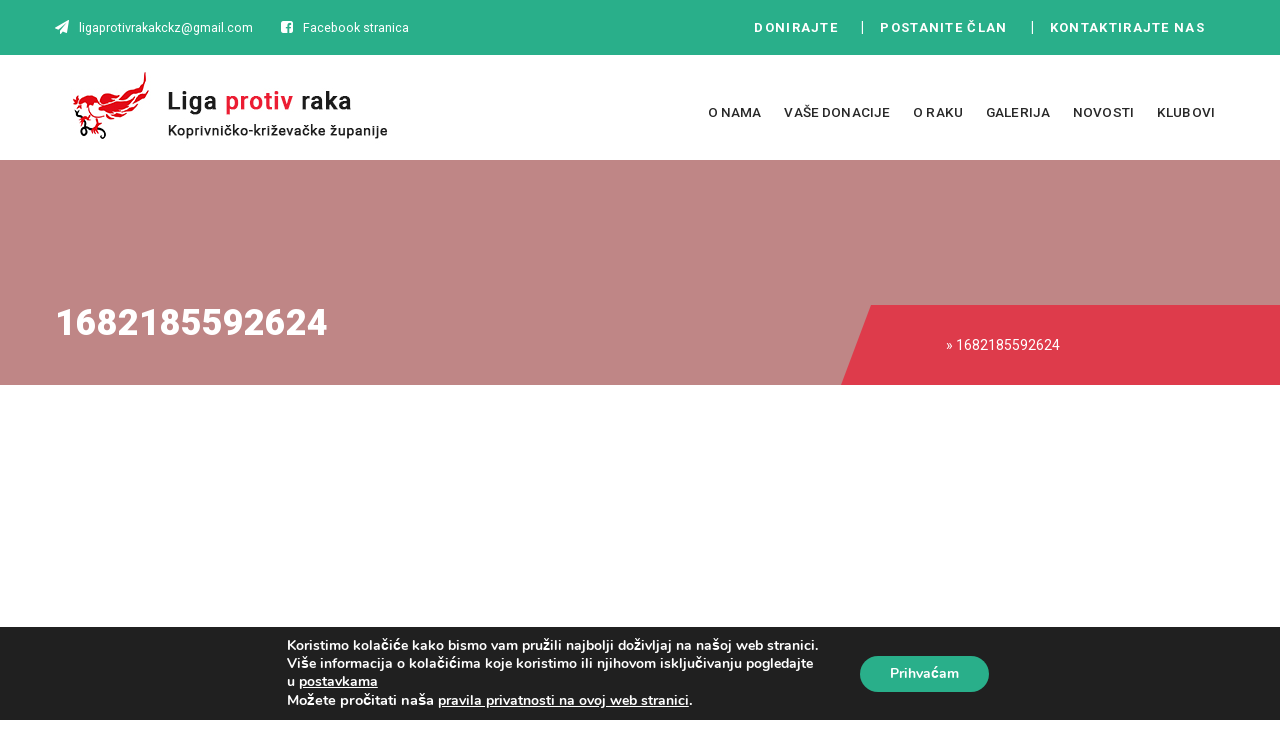

--- FILE ---
content_type: text/html; charset=UTF-8
request_url: https://www.ligaprotivraka-kckz.hr/kretanjem-protiv-ginekoloskog-raka/attachment/1682185592624/
body_size: 58279
content:
<!doctype html>
<html lang="hr">
<head>
<meta charset="utf-8">
<meta name="msapplication-TileColor" content="#29af8a">
<meta name="msapplication-TileImage" content="https://www.ligaprotivraka-kckz.hr/wp-content/themes/ligaprotivraka/favicon/ms-icon-144x144.png">
<meta name="theme-color" content="##29af8a">
<meta name="format-detection" content="telephone=no"/>
<meta http-equiv="X-UA-Compatible" content="IE=edge">
<meta name="viewport" content="width=device-width, initial-scale=1.0">
<meta name="author" content="www.kt-dizajn.com">
<title>1682185592624 - Liga protiv raka Koprivničko-križevačke županije</title>
<!--[if IE]>
  <link href="https://www.ligaprotivraka-kckz.hr/wp-content/themes/ligaprotivraka/stylesheets/ie.css" media="screen, speech" rel="stylesheet" type="text/css" />
<![endif]-->
<link rel="stylesheet" href="//maxcdn.bootstrapcdn.com/font-awesome/4.3.0/css/font-awesome.min.css">
<script src="https://code.jquery.com/jquery-1.11.3.min.js"></script>
<script src="https://code.jquery.com/jquery-migrate-1.2.1.min.js"></script>
<script type="text/javascript" src="https://www.ligaprotivraka-kckz.hr/wp-content/themes/ligaprotivraka/js/main.js"></script>
<meta name='robots' content='index, follow, max-image-preview:large, max-snippet:-1, max-video-preview:-1' />

	<!-- This site is optimized with the Yoast SEO plugin v22.0 - https://yoast.com/wordpress/plugins/seo/ -->
	<link rel="canonical" href="https://www.ligaprotivraka-kckz.hr/kretanjem-protiv-ginekoloskog-raka/attachment/1682185592624/" />
	<meta property="og:locale" content="hr_HR" />
	<meta property="og:type" content="article" />
	<meta property="og:title" content="1682185592624 - Liga protiv raka Koprivničko-križevačke županije" />
	<meta property="og:url" content="https://www.ligaprotivraka-kckz.hr/kretanjem-protiv-ginekoloskog-raka/attachment/1682185592624/" />
	<meta property="og:site_name" content="Liga protiv raka Koprivničko-križevačke županije" />
	<meta property="og:image" content="https://www.ligaprotivraka-kckz.hr/kretanjem-protiv-ginekoloskog-raka/attachment/1682185592624" />
	<meta property="og:image:width" content="1" />
	<meta property="og:image:height" content="1" />
	<meta property="og:image:type" content="image/jpeg" />
	<meta name="twitter:card" content="summary_large_image" />
	<script type="application/ld+json" class="yoast-schema-graph">{"@context":"https://schema.org","@graph":[{"@type":"WebPage","@id":"https://www.ligaprotivraka-kckz.hr/kretanjem-protiv-ginekoloskog-raka/attachment/1682185592624/","url":"https://www.ligaprotivraka-kckz.hr/kretanjem-protiv-ginekoloskog-raka/attachment/1682185592624/","name":"1682185592624 - Liga protiv raka Koprivničko-križevačke županije","isPartOf":{"@id":"https://www.ligaprotivraka-kckz.hr/#website"},"primaryImageOfPage":{"@id":"https://www.ligaprotivraka-kckz.hr/kretanjem-protiv-ginekoloskog-raka/attachment/1682185592624/#primaryimage"},"image":{"@id":"https://www.ligaprotivraka-kckz.hr/kretanjem-protiv-ginekoloskog-raka/attachment/1682185592624/#primaryimage"},"thumbnailUrl":"https://www.ligaprotivraka-kckz.hr/wp-content/uploads/2023/04/1682185592624.jpg","datePublished":"2023-04-23T10:43:24+00:00","dateModified":"2023-04-23T10:43:24+00:00","breadcrumb":{"@id":"https://www.ligaprotivraka-kckz.hr/kretanjem-protiv-ginekoloskog-raka/attachment/1682185592624/#breadcrumb"},"inLanguage":"hr","potentialAction":[{"@type":"ReadAction","target":["https://www.ligaprotivraka-kckz.hr/kretanjem-protiv-ginekoloskog-raka/attachment/1682185592624/"]}]},{"@type":"ImageObject","inLanguage":"hr","@id":"https://www.ligaprotivraka-kckz.hr/kretanjem-protiv-ginekoloskog-raka/attachment/1682185592624/#primaryimage","url":"https://www.ligaprotivraka-kckz.hr/wp-content/uploads/2023/04/1682185592624.jpg","contentUrl":"https://www.ligaprotivraka-kckz.hr/wp-content/uploads/2023/04/1682185592624.jpg","width":1600,"height":1200},{"@type":"BreadcrumbList","@id":"https://www.ligaprotivraka-kckz.hr/kretanjem-protiv-ginekoloskog-raka/attachment/1682185592624/#breadcrumb","itemListElement":[{"@type":"ListItem","position":1,"name":"Početna stranica","item":"https://www.ligaprotivraka-kckz.hr/"},{"@type":"ListItem","position":2,"name":"KRETANJEM PROTIV GINEKOLOŠKOG RAKA","item":"https://www.ligaprotivraka-kckz.hr/kretanjem-protiv-ginekoloskog-raka/"},{"@type":"ListItem","position":3,"name":"1682185592624"}]},{"@type":"WebSite","@id":"https://www.ligaprotivraka-kckz.hr/#website","url":"https://www.ligaprotivraka-kckz.hr/","name":"Liga protiv raka Koprivničko-križevačke županije","description":"Službene stranice Lige protiv raka Koprivničko-križevačke županije","potentialAction":[{"@type":"SearchAction","target":{"@type":"EntryPoint","urlTemplate":"https://www.ligaprotivraka-kckz.hr/?s={search_term_string}"},"query-input":"required name=search_term_string"}],"inLanguage":"hr"}]}</script>
	<!-- / Yoast SEO plugin. -->


<script type="text/javascript">
/* <![CDATA[ */
window._wpemojiSettings = {"baseUrl":"https:\/\/s.w.org\/images\/core\/emoji\/15.0.3\/72x72\/","ext":".png","svgUrl":"https:\/\/s.w.org\/images\/core\/emoji\/15.0.3\/svg\/","svgExt":".svg","source":{"concatemoji":"https:\/\/www.ligaprotivraka-kckz.hr\/wp-includes\/js\/wp-emoji-release.min.js?ver=6.5.7"}};
/*! This file is auto-generated */
!function(i,n){var o,s,e;function c(e){try{var t={supportTests:e,timestamp:(new Date).valueOf()};sessionStorage.setItem(o,JSON.stringify(t))}catch(e){}}function p(e,t,n){e.clearRect(0,0,e.canvas.width,e.canvas.height),e.fillText(t,0,0);var t=new Uint32Array(e.getImageData(0,0,e.canvas.width,e.canvas.height).data),r=(e.clearRect(0,0,e.canvas.width,e.canvas.height),e.fillText(n,0,0),new Uint32Array(e.getImageData(0,0,e.canvas.width,e.canvas.height).data));return t.every(function(e,t){return e===r[t]})}function u(e,t,n){switch(t){case"flag":return n(e,"\ud83c\udff3\ufe0f\u200d\u26a7\ufe0f","\ud83c\udff3\ufe0f\u200b\u26a7\ufe0f")?!1:!n(e,"\ud83c\uddfa\ud83c\uddf3","\ud83c\uddfa\u200b\ud83c\uddf3")&&!n(e,"\ud83c\udff4\udb40\udc67\udb40\udc62\udb40\udc65\udb40\udc6e\udb40\udc67\udb40\udc7f","\ud83c\udff4\u200b\udb40\udc67\u200b\udb40\udc62\u200b\udb40\udc65\u200b\udb40\udc6e\u200b\udb40\udc67\u200b\udb40\udc7f");case"emoji":return!n(e,"\ud83d\udc26\u200d\u2b1b","\ud83d\udc26\u200b\u2b1b")}return!1}function f(e,t,n){var r="undefined"!=typeof WorkerGlobalScope&&self instanceof WorkerGlobalScope?new OffscreenCanvas(300,150):i.createElement("canvas"),a=r.getContext("2d",{willReadFrequently:!0}),o=(a.textBaseline="top",a.font="600 32px Arial",{});return e.forEach(function(e){o[e]=t(a,e,n)}),o}function t(e){var t=i.createElement("script");t.src=e,t.defer=!0,i.head.appendChild(t)}"undefined"!=typeof Promise&&(o="wpEmojiSettingsSupports",s=["flag","emoji"],n.supports={everything:!0,everythingExceptFlag:!0},e=new Promise(function(e){i.addEventListener("DOMContentLoaded",e,{once:!0})}),new Promise(function(t){var n=function(){try{var e=JSON.parse(sessionStorage.getItem(o));if("object"==typeof e&&"number"==typeof e.timestamp&&(new Date).valueOf()<e.timestamp+604800&&"object"==typeof e.supportTests)return e.supportTests}catch(e){}return null}();if(!n){if("undefined"!=typeof Worker&&"undefined"!=typeof OffscreenCanvas&&"undefined"!=typeof URL&&URL.createObjectURL&&"undefined"!=typeof Blob)try{var e="postMessage("+f.toString()+"("+[JSON.stringify(s),u.toString(),p.toString()].join(",")+"));",r=new Blob([e],{type:"text/javascript"}),a=new Worker(URL.createObjectURL(r),{name:"wpTestEmojiSupports"});return void(a.onmessage=function(e){c(n=e.data),a.terminate(),t(n)})}catch(e){}c(n=f(s,u,p))}t(n)}).then(function(e){for(var t in e)n.supports[t]=e[t],n.supports.everything=n.supports.everything&&n.supports[t],"flag"!==t&&(n.supports.everythingExceptFlag=n.supports.everythingExceptFlag&&n.supports[t]);n.supports.everythingExceptFlag=n.supports.everythingExceptFlag&&!n.supports.flag,n.DOMReady=!1,n.readyCallback=function(){n.DOMReady=!0}}).then(function(){return e}).then(function(){var e;n.supports.everything||(n.readyCallback(),(e=n.source||{}).concatemoji?t(e.concatemoji):e.wpemoji&&e.twemoji&&(t(e.twemoji),t(e.wpemoji)))}))}((window,document),window._wpemojiSettings);
/* ]]> */
</script>
<style id='wp-emoji-styles-inline-css' type='text/css'>

	img.wp-smiley, img.emoji {
		display: inline !important;
		border: none !important;
		box-shadow: none !important;
		height: 1em !important;
		width: 1em !important;
		margin: 0 0.07em !important;
		vertical-align: -0.1em !important;
		background: none !important;
		padding: 0 !important;
	}
</style>
<link rel='stylesheet' id='wp-block-library-css' href='https://www.ligaprotivraka-kckz.hr/wp-includes/css/dist/block-library/style.min.css?ver=6.5.7' type='text/css' media='all' />
<link rel='stylesheet' id='wc-blocks-vendors-style-css' href='https://www.ligaprotivraka-kckz.hr/wp-content/plugins/woocommerce/packages/woocommerce-blocks/build/wc-blocks-vendors-style.css?ver=10.9.3' type='text/css' media='all' />
<link rel='stylesheet' id='wc-all-blocks-style-css' href='https://www.ligaprotivraka-kckz.hr/wp-content/plugins/woocommerce/packages/woocommerce-blocks/build/wc-all-blocks-style.css?ver=10.9.3' type='text/css' media='all' />
<style id='classic-theme-styles-inline-css' type='text/css'>
/*! This file is auto-generated */
.wp-block-button__link{color:#fff;background-color:#32373c;border-radius:9999px;box-shadow:none;text-decoration:none;padding:calc(.667em + 2px) calc(1.333em + 2px);font-size:1.125em}.wp-block-file__button{background:#32373c;color:#fff;text-decoration:none}
</style>
<style id='global-styles-inline-css' type='text/css'>
body{--wp--preset--color--black: #000000;--wp--preset--color--cyan-bluish-gray: #abb8c3;--wp--preset--color--white: #ffffff;--wp--preset--color--pale-pink: #f78da7;--wp--preset--color--vivid-red: #cf2e2e;--wp--preset--color--luminous-vivid-orange: #ff6900;--wp--preset--color--luminous-vivid-amber: #fcb900;--wp--preset--color--light-green-cyan: #7bdcb5;--wp--preset--color--vivid-green-cyan: #00d084;--wp--preset--color--pale-cyan-blue: #8ed1fc;--wp--preset--color--vivid-cyan-blue: #0693e3;--wp--preset--color--vivid-purple: #9b51e0;--wp--preset--gradient--vivid-cyan-blue-to-vivid-purple: linear-gradient(135deg,rgba(6,147,227,1) 0%,rgb(155,81,224) 100%);--wp--preset--gradient--light-green-cyan-to-vivid-green-cyan: linear-gradient(135deg,rgb(122,220,180) 0%,rgb(0,208,130) 100%);--wp--preset--gradient--luminous-vivid-amber-to-luminous-vivid-orange: linear-gradient(135deg,rgba(252,185,0,1) 0%,rgba(255,105,0,1) 100%);--wp--preset--gradient--luminous-vivid-orange-to-vivid-red: linear-gradient(135deg,rgba(255,105,0,1) 0%,rgb(207,46,46) 100%);--wp--preset--gradient--very-light-gray-to-cyan-bluish-gray: linear-gradient(135deg,rgb(238,238,238) 0%,rgb(169,184,195) 100%);--wp--preset--gradient--cool-to-warm-spectrum: linear-gradient(135deg,rgb(74,234,220) 0%,rgb(151,120,209) 20%,rgb(207,42,186) 40%,rgb(238,44,130) 60%,rgb(251,105,98) 80%,rgb(254,248,76) 100%);--wp--preset--gradient--blush-light-purple: linear-gradient(135deg,rgb(255,206,236) 0%,rgb(152,150,240) 100%);--wp--preset--gradient--blush-bordeaux: linear-gradient(135deg,rgb(254,205,165) 0%,rgb(254,45,45) 50%,rgb(107,0,62) 100%);--wp--preset--gradient--luminous-dusk: linear-gradient(135deg,rgb(255,203,112) 0%,rgb(199,81,192) 50%,rgb(65,88,208) 100%);--wp--preset--gradient--pale-ocean: linear-gradient(135deg,rgb(255,245,203) 0%,rgb(182,227,212) 50%,rgb(51,167,181) 100%);--wp--preset--gradient--electric-grass: linear-gradient(135deg,rgb(202,248,128) 0%,rgb(113,206,126) 100%);--wp--preset--gradient--midnight: linear-gradient(135deg,rgb(2,3,129) 0%,rgb(40,116,252) 100%);--wp--preset--font-size--small: 13px;--wp--preset--font-size--medium: 20px;--wp--preset--font-size--large: 36px;--wp--preset--font-size--x-large: 42px;--wp--preset--spacing--20: 0.44rem;--wp--preset--spacing--30: 0.67rem;--wp--preset--spacing--40: 1rem;--wp--preset--spacing--50: 1.5rem;--wp--preset--spacing--60: 2.25rem;--wp--preset--spacing--70: 3.38rem;--wp--preset--spacing--80: 5.06rem;--wp--preset--shadow--natural: 6px 6px 9px rgba(0, 0, 0, 0.2);--wp--preset--shadow--deep: 12px 12px 50px rgba(0, 0, 0, 0.4);--wp--preset--shadow--sharp: 6px 6px 0px rgba(0, 0, 0, 0.2);--wp--preset--shadow--outlined: 6px 6px 0px -3px rgba(255, 255, 255, 1), 6px 6px rgba(0, 0, 0, 1);--wp--preset--shadow--crisp: 6px 6px 0px rgba(0, 0, 0, 1);}:where(.is-layout-flex){gap: 0.5em;}:where(.is-layout-grid){gap: 0.5em;}body .is-layout-flex{display: flex;}body .is-layout-flex{flex-wrap: wrap;align-items: center;}body .is-layout-flex > *{margin: 0;}body .is-layout-grid{display: grid;}body .is-layout-grid > *{margin: 0;}:where(.wp-block-columns.is-layout-flex){gap: 2em;}:where(.wp-block-columns.is-layout-grid){gap: 2em;}:where(.wp-block-post-template.is-layout-flex){gap: 1.25em;}:where(.wp-block-post-template.is-layout-grid){gap: 1.25em;}.has-black-color{color: var(--wp--preset--color--black) !important;}.has-cyan-bluish-gray-color{color: var(--wp--preset--color--cyan-bluish-gray) !important;}.has-white-color{color: var(--wp--preset--color--white) !important;}.has-pale-pink-color{color: var(--wp--preset--color--pale-pink) !important;}.has-vivid-red-color{color: var(--wp--preset--color--vivid-red) !important;}.has-luminous-vivid-orange-color{color: var(--wp--preset--color--luminous-vivid-orange) !important;}.has-luminous-vivid-amber-color{color: var(--wp--preset--color--luminous-vivid-amber) !important;}.has-light-green-cyan-color{color: var(--wp--preset--color--light-green-cyan) !important;}.has-vivid-green-cyan-color{color: var(--wp--preset--color--vivid-green-cyan) !important;}.has-pale-cyan-blue-color{color: var(--wp--preset--color--pale-cyan-blue) !important;}.has-vivid-cyan-blue-color{color: var(--wp--preset--color--vivid-cyan-blue) !important;}.has-vivid-purple-color{color: var(--wp--preset--color--vivid-purple) !important;}.has-black-background-color{background-color: var(--wp--preset--color--black) !important;}.has-cyan-bluish-gray-background-color{background-color: var(--wp--preset--color--cyan-bluish-gray) !important;}.has-white-background-color{background-color: var(--wp--preset--color--white) !important;}.has-pale-pink-background-color{background-color: var(--wp--preset--color--pale-pink) !important;}.has-vivid-red-background-color{background-color: var(--wp--preset--color--vivid-red) !important;}.has-luminous-vivid-orange-background-color{background-color: var(--wp--preset--color--luminous-vivid-orange) !important;}.has-luminous-vivid-amber-background-color{background-color: var(--wp--preset--color--luminous-vivid-amber) !important;}.has-light-green-cyan-background-color{background-color: var(--wp--preset--color--light-green-cyan) !important;}.has-vivid-green-cyan-background-color{background-color: var(--wp--preset--color--vivid-green-cyan) !important;}.has-pale-cyan-blue-background-color{background-color: var(--wp--preset--color--pale-cyan-blue) !important;}.has-vivid-cyan-blue-background-color{background-color: var(--wp--preset--color--vivid-cyan-blue) !important;}.has-vivid-purple-background-color{background-color: var(--wp--preset--color--vivid-purple) !important;}.has-black-border-color{border-color: var(--wp--preset--color--black) !important;}.has-cyan-bluish-gray-border-color{border-color: var(--wp--preset--color--cyan-bluish-gray) !important;}.has-white-border-color{border-color: var(--wp--preset--color--white) !important;}.has-pale-pink-border-color{border-color: var(--wp--preset--color--pale-pink) !important;}.has-vivid-red-border-color{border-color: var(--wp--preset--color--vivid-red) !important;}.has-luminous-vivid-orange-border-color{border-color: var(--wp--preset--color--luminous-vivid-orange) !important;}.has-luminous-vivid-amber-border-color{border-color: var(--wp--preset--color--luminous-vivid-amber) !important;}.has-light-green-cyan-border-color{border-color: var(--wp--preset--color--light-green-cyan) !important;}.has-vivid-green-cyan-border-color{border-color: var(--wp--preset--color--vivid-green-cyan) !important;}.has-pale-cyan-blue-border-color{border-color: var(--wp--preset--color--pale-cyan-blue) !important;}.has-vivid-cyan-blue-border-color{border-color: var(--wp--preset--color--vivid-cyan-blue) !important;}.has-vivid-purple-border-color{border-color: var(--wp--preset--color--vivid-purple) !important;}.has-vivid-cyan-blue-to-vivid-purple-gradient-background{background: var(--wp--preset--gradient--vivid-cyan-blue-to-vivid-purple) !important;}.has-light-green-cyan-to-vivid-green-cyan-gradient-background{background: var(--wp--preset--gradient--light-green-cyan-to-vivid-green-cyan) !important;}.has-luminous-vivid-amber-to-luminous-vivid-orange-gradient-background{background: var(--wp--preset--gradient--luminous-vivid-amber-to-luminous-vivid-orange) !important;}.has-luminous-vivid-orange-to-vivid-red-gradient-background{background: var(--wp--preset--gradient--luminous-vivid-orange-to-vivid-red) !important;}.has-very-light-gray-to-cyan-bluish-gray-gradient-background{background: var(--wp--preset--gradient--very-light-gray-to-cyan-bluish-gray) !important;}.has-cool-to-warm-spectrum-gradient-background{background: var(--wp--preset--gradient--cool-to-warm-spectrum) !important;}.has-blush-light-purple-gradient-background{background: var(--wp--preset--gradient--blush-light-purple) !important;}.has-blush-bordeaux-gradient-background{background: var(--wp--preset--gradient--blush-bordeaux) !important;}.has-luminous-dusk-gradient-background{background: var(--wp--preset--gradient--luminous-dusk) !important;}.has-pale-ocean-gradient-background{background: var(--wp--preset--gradient--pale-ocean) !important;}.has-electric-grass-gradient-background{background: var(--wp--preset--gradient--electric-grass) !important;}.has-midnight-gradient-background{background: var(--wp--preset--gradient--midnight) !important;}.has-small-font-size{font-size: var(--wp--preset--font-size--small) !important;}.has-medium-font-size{font-size: var(--wp--preset--font-size--medium) !important;}.has-large-font-size{font-size: var(--wp--preset--font-size--large) !important;}.has-x-large-font-size{font-size: var(--wp--preset--font-size--x-large) !important;}
.wp-block-navigation a:where(:not(.wp-element-button)){color: inherit;}
:where(.wp-block-post-template.is-layout-flex){gap: 1.25em;}:where(.wp-block-post-template.is-layout-grid){gap: 1.25em;}
:where(.wp-block-columns.is-layout-flex){gap: 2em;}:where(.wp-block-columns.is-layout-grid){gap: 2em;}
.wp-block-pullquote{font-size: 1.5em;line-height: 1.6;}
</style>
<link rel='stylesheet' id='contact-form-7-css' href='https://www.ligaprotivraka-kckz.hr/wp-content/plugins/contact-form-7/includes/css/styles.css?ver=5.8.7' type='text/css' media='all' />
<link rel='stylesheet' id='woocommerce-layout-css' href='https://www.ligaprotivraka-kckz.hr/wp-content/plugins/woocommerce/assets/css/woocommerce-layout.css?ver=8.1.1' type='text/css' media='all' />
<link rel='stylesheet' id='woocommerce-smallscreen-css' href='https://www.ligaprotivraka-kckz.hr/wp-content/plugins/woocommerce/assets/css/woocommerce-smallscreen.css?ver=8.1.1' type='text/css' media='only screen and (max-width: 768px)' />
<link rel='stylesheet' id='woocommerce-general-css' href='https://www.ligaprotivraka-kckz.hr/wp-content/plugins/woocommerce/assets/css/woocommerce.css?ver=8.1.1' type='text/css' media='all' />
<style id='woocommerce-inline-inline-css' type='text/css'>
.woocommerce form .form-row .required { visibility: visible; }
</style>
<link rel='stylesheet' id='owl_style-css' href='https://www.ligaprotivraka-kckz.hr/wp-content/themes/ligaprotivraka/composer-elements/owl-carousel/assets/owl.carousel.css?ver=6.5.7' type='text/css' media='all' />
<link rel='stylesheet' id='wpgdprc-front-css-css' href='https://www.ligaprotivraka-kckz.hr/wp-content/plugins/wp-gdpr-compliance/Assets/css/front.css?ver=1708347759' type='text/css' media='all' />
<style id='wpgdprc-front-css-inline-css' type='text/css'>
:root{--wp-gdpr--bar--background-color: #000000;--wp-gdpr--bar--color: #ffffff;--wp-gdpr--button--background-color: #000000;--wp-gdpr--button--background-color--darken: #000000;--wp-gdpr--button--color: #ffffff;}
</style>
<link rel='stylesheet' id='moove_gdpr_frontend-css' href='https://www.ligaprotivraka-kckz.hr/wp-content/plugins/gdpr-cookie-compliance/dist/styles/gdpr-main.css?ver=4.15.6' type='text/css' media='all' />
<style id='moove_gdpr_frontend-inline-css' type='text/css'>
#moove_gdpr_cookie_modal,#moove_gdpr_cookie_info_bar,.gdpr_cookie_settings_shortcode_content{font-family:Nunito,sans-serif}#moove_gdpr_save_popup_settings_button{background-color:#373737;color:#fff}#moove_gdpr_save_popup_settings_button:hover{background-color:#000}#moove_gdpr_cookie_info_bar .moove-gdpr-info-bar-container .moove-gdpr-info-bar-content a.mgbutton,#moove_gdpr_cookie_info_bar .moove-gdpr-info-bar-container .moove-gdpr-info-bar-content button.mgbutton{background-color:#29af8a}#moove_gdpr_cookie_modal .moove-gdpr-modal-content .moove-gdpr-modal-footer-content .moove-gdpr-button-holder a.mgbutton,#moove_gdpr_cookie_modal .moove-gdpr-modal-content .moove-gdpr-modal-footer-content .moove-gdpr-button-holder button.mgbutton,.gdpr_cookie_settings_shortcode_content .gdpr-shr-button.button-green{background-color:#29af8a;border-color:#29af8a}#moove_gdpr_cookie_modal .moove-gdpr-modal-content .moove-gdpr-modal-footer-content .moove-gdpr-button-holder a.mgbutton:hover,#moove_gdpr_cookie_modal .moove-gdpr-modal-content .moove-gdpr-modal-footer-content .moove-gdpr-button-holder button.mgbutton:hover,.gdpr_cookie_settings_shortcode_content .gdpr-shr-button.button-green:hover{background-color:#fff;color:#29af8a}#moove_gdpr_cookie_modal .moove-gdpr-modal-content .moove-gdpr-modal-close i,#moove_gdpr_cookie_modal .moove-gdpr-modal-content .moove-gdpr-modal-close span.gdpr-icon{background-color:#29af8a;border:1px solid #29af8a}#moove_gdpr_cookie_info_bar span.change-settings-button.focus-g,#moove_gdpr_cookie_info_bar span.change-settings-button:focus,#moove_gdpr_cookie_info_bar button.change-settings-button.focus-g,#moove_gdpr_cookie_info_bar button.change-settings-button:focus{-webkit-box-shadow:0 0 1px 3px #29af8a;-moz-box-shadow:0 0 1px 3px #29af8a;box-shadow:0 0 1px 3px #29af8a}#moove_gdpr_cookie_modal .moove-gdpr-modal-content .moove-gdpr-modal-close i:hover,#moove_gdpr_cookie_modal .moove-gdpr-modal-content .moove-gdpr-modal-close span.gdpr-icon:hover,#moove_gdpr_cookie_info_bar span[data-href]>u.change-settings-button{color:#29af8a}#moove_gdpr_cookie_modal .moove-gdpr-modal-content .moove-gdpr-modal-left-content #moove-gdpr-menu li.menu-item-selected a span.gdpr-icon,#moove_gdpr_cookie_modal .moove-gdpr-modal-content .moove-gdpr-modal-left-content #moove-gdpr-menu li.menu-item-selected button span.gdpr-icon{color:inherit}#moove_gdpr_cookie_modal .moove-gdpr-modal-content .moove-gdpr-modal-left-content #moove-gdpr-menu li a span.gdpr-icon,#moove_gdpr_cookie_modal .moove-gdpr-modal-content .moove-gdpr-modal-left-content #moove-gdpr-menu li button span.gdpr-icon{color:inherit}#moove_gdpr_cookie_modal .gdpr-acc-link{line-height:0;font-size:0;color:transparent;position:absolute}#moove_gdpr_cookie_modal .moove-gdpr-modal-content .moove-gdpr-modal-close:hover i,#moove_gdpr_cookie_modal .moove-gdpr-modal-content .moove-gdpr-modal-left-content #moove-gdpr-menu li a,#moove_gdpr_cookie_modal .moove-gdpr-modal-content .moove-gdpr-modal-left-content #moove-gdpr-menu li button,#moove_gdpr_cookie_modal .moove-gdpr-modal-content .moove-gdpr-modal-left-content #moove-gdpr-menu li button i,#moove_gdpr_cookie_modal .moove-gdpr-modal-content .moove-gdpr-modal-left-content #moove-gdpr-menu li a i,#moove_gdpr_cookie_modal .moove-gdpr-modal-content .moove-gdpr-tab-main .moove-gdpr-tab-main-content a:hover,#moove_gdpr_cookie_info_bar.moove-gdpr-dark-scheme .moove-gdpr-info-bar-container .moove-gdpr-info-bar-content a.mgbutton:hover,#moove_gdpr_cookie_info_bar.moove-gdpr-dark-scheme .moove-gdpr-info-bar-container .moove-gdpr-info-bar-content button.mgbutton:hover,#moove_gdpr_cookie_info_bar.moove-gdpr-dark-scheme .moove-gdpr-info-bar-container .moove-gdpr-info-bar-content a:hover,#moove_gdpr_cookie_info_bar.moove-gdpr-dark-scheme .moove-gdpr-info-bar-container .moove-gdpr-info-bar-content button:hover,#moove_gdpr_cookie_info_bar.moove-gdpr-dark-scheme .moove-gdpr-info-bar-container .moove-gdpr-info-bar-content span.change-settings-button:hover,#moove_gdpr_cookie_info_bar.moove-gdpr-dark-scheme .moove-gdpr-info-bar-container .moove-gdpr-info-bar-content button.change-settings-button:hover,#moove_gdpr_cookie_info_bar.moove-gdpr-dark-scheme .moove-gdpr-info-bar-container .moove-gdpr-info-bar-content u.change-settings-button:hover,#moove_gdpr_cookie_info_bar span[data-href]>u.change-settings-button,#moove_gdpr_cookie_info_bar.moove-gdpr-dark-scheme .moove-gdpr-info-bar-container .moove-gdpr-info-bar-content a.mgbutton.focus-g,#moove_gdpr_cookie_info_bar.moove-gdpr-dark-scheme .moove-gdpr-info-bar-container .moove-gdpr-info-bar-content button.mgbutton.focus-g,#moove_gdpr_cookie_info_bar.moove-gdpr-dark-scheme .moove-gdpr-info-bar-container .moove-gdpr-info-bar-content a.focus-g,#moove_gdpr_cookie_info_bar.moove-gdpr-dark-scheme .moove-gdpr-info-bar-container .moove-gdpr-info-bar-content button.focus-g,#moove_gdpr_cookie_info_bar.moove-gdpr-dark-scheme .moove-gdpr-info-bar-container .moove-gdpr-info-bar-content a.mgbutton:focus,#moove_gdpr_cookie_info_bar.moove-gdpr-dark-scheme .moove-gdpr-info-bar-container .moove-gdpr-info-bar-content button.mgbutton:focus,#moove_gdpr_cookie_info_bar.moove-gdpr-dark-scheme .moove-gdpr-info-bar-container .moove-gdpr-info-bar-content a:focus,#moove_gdpr_cookie_info_bar.moove-gdpr-dark-scheme .moove-gdpr-info-bar-container .moove-gdpr-info-bar-content button:focus,#moove_gdpr_cookie_info_bar.moove-gdpr-dark-scheme .moove-gdpr-info-bar-container .moove-gdpr-info-bar-content span.change-settings-button.focus-g,span.change-settings-button:focus,button.change-settings-button.focus-g,button.change-settings-button:focus,#moove_gdpr_cookie_info_bar.moove-gdpr-dark-scheme .moove-gdpr-info-bar-container .moove-gdpr-info-bar-content u.change-settings-button.focus-g,#moove_gdpr_cookie_info_bar.moove-gdpr-dark-scheme .moove-gdpr-info-bar-container .moove-gdpr-info-bar-content u.change-settings-button:focus{color:#29af8a}#moove_gdpr_cookie_modal.gdpr_lightbox-hide{display:none}
</style>
<script type="text/javascript" src="https://www.ligaprotivraka-kckz.hr/wp-includes/js/jquery/jquery.min.js?ver=3.7.1" id="jquery-core-js"></script>
<script type="text/javascript" src="https://www.ligaprotivraka-kckz.hr/wp-includes/js/jquery/jquery-migrate.min.js?ver=3.4.1" id="jquery-migrate-js"></script>
<script type="text/javascript" src="https://www.ligaprotivraka-kckz.hr/wp-content/plugins/woocommerce/assets/js/jquery-blockui/jquery.blockUI.min.js?ver=2.7.0-wc.8.1.1" id="jquery-blockui-js"></script>
<script type="text/javascript" id="wc-add-to-cart-js-extra">
/* <![CDATA[ */
var wc_add_to_cart_params = {"ajax_url":"\/wp-admin\/admin-ajax.php","wc_ajax_url":"\/?wc-ajax=%%endpoint%%","i18n_view_cart":"Vidi ko\u0161aricu","cart_url":"https:\/\/www.ligaprotivraka-kckz.hr\/kosarica\/","is_cart":"","cart_redirect_after_add":"no"};
/* ]]> */
</script>
<script type="text/javascript" src="https://www.ligaprotivraka-kckz.hr/wp-content/plugins/woocommerce/assets/js/frontend/add-to-cart.min.js?ver=8.1.1" id="wc-add-to-cart-js"></script>
<script type="text/javascript" src="https://www.ligaprotivraka-kckz.hr/wp-content/plugins/js_composer/assets/js/vendors/woocommerce-add-to-cart.js?ver=7.0" id="vc_woocommerce-add-to-cart-js-js"></script>
<script type="text/javascript" src="https://www.ligaprotivraka-kckz.hr/wp-content/themes/ligaprotivraka/composer-elements/owl-carousel/owl.carousel.js?ver=6.5.7" id="owl_plugin-js"></script>
<script type="text/javascript" src="https://www.ligaprotivraka-kckz.hr/wp-content/themes/ligaprotivraka/composer-elements/owl-carousel/owl.carousel-initialize.js?ver=6.5.7" id="owl_plugin_initialize-js"></script>
<script type="text/javascript" id="wpgdprc-front-js-js-extra">
/* <![CDATA[ */
var wpgdprcFront = {"ajaxUrl":"https:\/\/www.ligaprotivraka-kckz.hr\/wp-admin\/admin-ajax.php","ajaxNonce":"ca4284cc9b","ajaxArg":"security","pluginPrefix":"wpgdprc","blogId":"1","isMultiSite":"","locale":"hr","showSignUpModal":"","showFormModal":"","cookieName":"wpgdprc-consent","consentVersion":"","path":"\/","prefix":"wpgdprc"};
/* ]]> */
</script>
<script type="text/javascript" src="https://www.ligaprotivraka-kckz.hr/wp-content/plugins/wp-gdpr-compliance/Assets/js/front.min.js?ver=1708347759" id="wpgdprc-front-js-js"></script>
<script></script><link rel="https://api.w.org/" href="https://www.ligaprotivraka-kckz.hr/wp-json/" /><link rel="alternate" type="application/json" href="https://www.ligaprotivraka-kckz.hr/wp-json/wp/v2/media/1794" /><link rel="EditURI" type="application/rsd+xml" title="RSD" href="https://www.ligaprotivraka-kckz.hr/xmlrpc.php?rsd" />
<meta name="generator" content="WordPress 6.5.7" />
<meta name="generator" content="WooCommerce 8.1.1" />
<link rel='shortlink' href='https://www.ligaprotivraka-kckz.hr/?p=1794' />
<link rel="alternate" type="application/json+oembed" href="https://www.ligaprotivraka-kckz.hr/wp-json/oembed/1.0/embed?url=https%3A%2F%2Fwww.ligaprotivraka-kckz.hr%2Fkretanjem-protiv-ginekoloskog-raka%2Fattachment%2F1682185592624%2F" />
<link rel="alternate" type="text/xml+oembed" href="https://www.ligaprotivraka-kckz.hr/wp-json/oembed/1.0/embed?url=https%3A%2F%2Fwww.ligaprotivraka-kckz.hr%2Fkretanjem-protiv-ginekoloskog-raka%2Fattachment%2F1682185592624%2F&#038;format=xml" />
	<style>
		.woocommerce-thankyou-order-received, .woocommerce-order-details{display: none!important;}
		.wpcf7-form div p{display: flex;}

		.wpcf7-form label{display: grid; margin-right: 10px;}
		.wpcf7-form label input {line-height: 2;}

@media only screen and (max-width: 800px) {
	.wpcf7-form div p { display: grid!important;}
	#kontakt_widget-2 #map{display: none;}
}

	</style>
	<noscript><style>.woocommerce-product-gallery{ opacity: 1 !important; }</style></noscript>
	<meta name="generator" content="Powered by WPBakery Page Builder - drag and drop page builder for WordPress."/>
		<style type="text/css" id="wp-custom-css">
			#menu-item-111, 
#menu-item-1988,
#menu-item-2160 {
    margin: 12px 10px 5px 10px;
    line-height: 30px;
}
header .top-header nav .top-nav .menu-item a .top-nav-spacer {
    margin-left: -30px!important;
}

.sticky-nav{ display: none!important;}


.row-button{
text-align: center !important;
	}

.row-button span{
margin: 10px !important;
	}

.wpcf7-form-control.wpcf7-submit{
	margin-top: 10px !important;
}

.vc_grid-container .vc_grid .vc_grid-item.vc_grid-item-zone-c-bottom .vc_gitem-zone .vc_gitem-post-data-source-post_excerpt p {
    height: auto!important;
}

.contact-widget li.facebook:before {
    content: "\f082 ";
    width: 30px;
    height: 30px;
    display: inline-block;
    margin-right: 10px;
    font-size: 19px;
}

.single-page.Znanjem.do.zdravlja .single-post-heading-image{display: none;}


@media only screen and (min-width: 1000px) {
footer .main-footer .footer-widget.widget_kontakt_widget {
    width: 25%!important;
}
footer #text-4, footer #text-5, footer #text-6 {width:25%!important;
color:#fff;}
.main-footer>.wrapper{max-width:1440px!important;}

footer .main-footer .footer-widget.widget_kontakt_widget .widget-wrapper .widget-half {
    width: 100%!important;
    float: left;
}
}
footer #text-4, footer #text-5, footer #text-6 {color:#fff;}		</style>
		<noscript><style> .wpb_animate_when_almost_visible { opacity: 1; }</style></noscript><link href="https://www.ligaprotivraka-kckz.hr/wp-content/themes/ligaprotivraka/stylesheets/screen.css" media="screen, speech" rel="stylesheet" type="text/css" />
<link href="https://www.ligaprotivraka-kckz.hr/wp-content/themes/ligaprotivraka/stylesheets/print.css" media="print" rel="stylesheet" type="text/css" />
</head>

<body>
	<header>
		<div class="top-header">
			<div class="wrapper">
				<div class="left"> 
					<i class="fa fa-paper-plane"></i>ligaprotivrakakckz@gmail.com
					<i class="fa fa-facebook-square" aria-hidden="true"></i><a href="https://www.facebook.com/ligaprotivrakakoprivnickokrizevackezupanije">Facebook stranica</a>
				</div>
				<nav class="menu-gornja-navigacija-container"><ul id="menu-gornja-navigacija" class="top-nav"><li id="menu-item-2160" class="menu-item menu-item-type-post_type menu-item-object-page menu-item-2160"><a href="https://www.ligaprotivraka-kckz.hr/donacije/"><span class="top-nav-spacer">|</span>Donirajte</a></li>
<li id="menu-item-1988" class="menu-item menu-item-type-post_type menu-item-object-page menu-item-1988"><a href="https://www.ligaprotivraka-kckz.hr/postanite-clan-lige-protiv-raka-kckz/"><span class="top-nav-spacer">|</span>Postanite član</a></li>
<li id="menu-item-111" class="menu-item menu-item-type-post_type menu-item-object-page menu-item-111"><a href="https://www.ligaprotivraka-kckz.hr/kontakt/"><span class="top-nav-spacer">|</span>Kontaktirajte nas</a></li>
</ul></nav>			</div>
		</div>
		<div class="main-header">
			<div class="wrapper">
				<div id="logo">
					<a href="https://www.ligaprotivraka-kckz.hr"><img src="https://www.ligaprotivraka-kckz.hr/wp-content/themes/ligaprotivraka/images/logo.jpg" alt="Liga protiv raka Koprivničko-križevačke županije"></a>
				</div>
				<span id="mobile-nav-button" class="fa fa-navicon"></span>
				<div class="sticky-nav">
					<nav class="menu-gornja-navigacija-container"><ul id="menu-gornja-navigacija-1" class="top-nav"><li class="menu-item menu-item-type-post_type menu-item-object-page menu-item-2160"><a href="https://www.ligaprotivraka-kckz.hr/donacije/"><span class="top-nav-spacer">|</span>Donirajte</a></li>
<li class="menu-item menu-item-type-post_type menu-item-object-page menu-item-1988"><a href="https://www.ligaprotivraka-kckz.hr/postanite-clan-lige-protiv-raka-kckz/"><span class="top-nav-spacer">|</span>Postanite član</a></li>
<li class="menu-item menu-item-type-post_type menu-item-object-page menu-item-111"><a href="https://www.ligaprotivraka-kckz.hr/kontakt/"><span class="top-nav-spacer">|</span>Kontaktirajte nas</a></li>
</ul></nav>				</div>
				<nav class="menu-glavna-navigacija-container"><ul id="menu-glavna-navigacija" class="main-nav"><li id="menu-item-192" class="menu-item menu-item-type-post_type menu-item-object-page menu-item-has-children menu-item-192"><a href="https://www.ligaprotivraka-kckz.hr/o-nama/">O nama</a>
<ul class="sub-menu">
	<li id="menu-item-1231" class="menu-item menu-item-type-post_type menu-item-object-page menu-item-1231"><a href="https://www.ligaprotivraka-kckz.hr/o-nama/">O nama</a></li>
	<li id="menu-item-1330" class="menu-item menu-item-type-post_type menu-item-object-page menu-item-1330"><a href="https://www.ligaprotivraka-kckz.hr/godisnjak-lige-2018/">Godišnjak lige 2018</a></li>
	<li id="menu-item-201" class="menu-item menu-item-type-post_type menu-item-object-page menu-item-201"><a href="https://www.ligaprotivraka-kckz.hr/o-nama/dokumenti/">Dokumenti</a></li>
	<li id="menu-item-295" class="menu-item menu-item-type-post_type menu-item-object-page menu-item-295"><a href="https://www.ligaprotivraka-kckz.hr/ligine-donacije/">Ligine donacije</a></li>
	<li id="menu-item-306" class="menu-item menu-item-type-post_type menu-item-object-page menu-item-306"><a href="https://www.ligaprotivraka-kckz.hr/zahvale/">Zahvale</a></li>
</ul>
</li>
<li id="menu-item-2154" class="menu-item menu-item-type-post_type menu-item-object-page menu-item-2154"><a href="https://www.ligaprotivraka-kckz.hr/vase-donacije/">Vaše donacije</a></li>
<li id="menu-item-285" class="menu-item menu-item-type-post_type menu-item-object-page menu-item-285"><a href="https://www.ligaprotivraka-kckz.hr/o-raku/">O raku</a></li>
<li id="menu-item-143" class="menu-item menu-item-type-post_type menu-item-object-page menu-item-has-children menu-item-143"><a href="https://www.ligaprotivraka-kckz.hr/galerija/">Galerija</a>
<ul class="sub-menu">
	<li id="menu-item-1356" class="menu-item menu-item-type-post_type menu-item-object-page menu-item-1356"><a href="https://www.ligaprotivraka-kckz.hr/galerija/">Galerija</a></li>
	<li id="menu-item-1355" class="menu-item menu-item-type-post_type menu-item-object-page menu-item-1355"><a href="https://www.ligaprotivraka-kckz.hr/press/">PRESS</a></li>
</ul>
</li>
<li id="menu-item-120" class="menu-item menu-item-type-post_type menu-item-object-page menu-item-120"><a href="https://www.ligaprotivraka-kckz.hr/novosti/">Novosti</a></li>
<li id="menu-item-12" class="menu-item menu-item-type-custom menu-item-object-custom menu-item-has-children menu-item-12"><a>Klubovi</a>
<ul class="sub-menu">
	<li id="menu-item-333" class="menu-item menu-item-type-post_type menu-item-object-page menu-item-333"><a href="https://www.ligaprotivraka-kckz.hr/klubovi/klub-ilco/">Klub Ilco</a></li>
	<li id="menu-item-332" class="menu-item menu-item-type-post_type menu-item-object-page menu-item-332"><a href="https://www.ligaprotivraka-kckz.hr/klubovi/klub-agata/">Klub Agata Križevci</a></li>
	<li id="menu-item-331" class="menu-item menu-item-type-post_type menu-item-object-page menu-item-331"><a href="https://www.ligaprotivraka-kckz.hr/klubovi/klub-nada/">Klub Nada</a></li>
	<li id="menu-item-330" class="menu-item menu-item-type-post_type menu-item-object-page menu-item-330"><a href="https://www.ligaprotivraka-kckz.hr/klubovi/mala-liga/">Mala liga</a></li>
	<li id="menu-item-329" class="menu-item menu-item-type-post_type menu-item-object-page menu-item-329"><a href="https://www.ligaprotivraka-kckz.hr/klubovi/klub-prostata/">Klub Prostata</a></li>
	<li id="menu-item-328" class="menu-item menu-item-type-post_type menu-item-object-page menu-item-328"><a href="https://www.ligaprotivraka-kckz.hr/klubovi/klub-narcise/">Klub Narcise</a></li>
</ul>
</li>
</ul></nav>				<div class="mobile-nav">
					<nav class="menu-mobilna-navigacija-container"><ul id="menu-mobilna-navigacija" class="mobile-menu"><li id="menu-item-1229" class="menu-item menu-item-type-post_type menu-item-object-page menu-item-home menu-item-1229"><a href="https://www.ligaprotivraka-kckz.hr/">Naslovna</a></li>
<li id="menu-item-551" class="menu-item menu-item-type-post_type menu-item-object-page menu-item-has-children menu-item-551"><a href="https://www.ligaprotivraka-kckz.hr/o-nama/">O nama</a>
<ul class="sub-menu">
	<li id="menu-item-1230" class="menu-item menu-item-type-post_type menu-item-object-page menu-item-1230"><a href="https://www.ligaprotivraka-kckz.hr/o-nama/">O nama</a></li>
	<li id="menu-item-552" class="menu-item menu-item-type-post_type menu-item-object-page menu-item-552"><a href="https://www.ligaprotivraka-kckz.hr/o-nama/dokumenti/">Dokumenti</a></li>
	<li id="menu-item-848" class="menu-item menu-item-type-post_type menu-item-object-page menu-item-848"><a href="https://www.ligaprotivraka-kckz.hr/godisnjak-lige-2018/">Godišnjak lige 2018</a></li>
	<li id="menu-item-561" class="menu-item menu-item-type-post_type menu-item-object-page menu-item-561"><a href="https://www.ligaprotivraka-kckz.hr/ligine-donacije/">Ligine donacije</a></li>
	<li id="menu-item-563" class="menu-item menu-item-type-post_type menu-item-object-page menu-item-563"><a href="https://www.ligaprotivraka-kckz.hr/zahvale/">Zahvale</a></li>
</ul>
</li>
<li id="menu-item-2155" class="menu-item menu-item-type-post_type menu-item-object-page menu-item-2155"><a href="https://www.ligaprotivraka-kckz.hr/vase-donacije/">Vaše donacije</a></li>
<li id="menu-item-553" class="menu-item menu-item-type-post_type menu-item-object-page menu-item-553"><a href="https://www.ligaprotivraka-kckz.hr/o-raku/">O raku</a></li>
<li id="menu-item-562" class="menu-item menu-item-type-post_type menu-item-object-page menu-item-562"><a href="https://www.ligaprotivraka-kckz.hr/galerija/">Galerija</a></li>
<li id="menu-item-1390" class="menu-item menu-item-type-post_type menu-item-object-page menu-item-1390"><a href="https://www.ligaprotivraka-kckz.hr/press/">PRESS</a></li>
<li id="menu-item-564" class="menu-item menu-item-type-post_type menu-item-object-page menu-item-564"><a href="https://www.ligaprotivraka-kckz.hr/novosti/">Novosti</a></li>
<li id="menu-item-565" class="menu-item menu-item-type-post_type menu-item-object-page menu-item-has-children menu-item-565"><a href="https://www.ligaprotivraka-kckz.hr/klubovi/">Klubovi</a>
<ul class="sub-menu">
	<li id="menu-item-566" class="menu-item menu-item-type-post_type menu-item-object-page menu-item-566"><a href="https://www.ligaprotivraka-kckz.hr/klubovi/klub-agata/">Klub Agata Križevci</a></li>
	<li id="menu-item-567" class="menu-item menu-item-type-post_type menu-item-object-page menu-item-567"><a href="https://www.ligaprotivraka-kckz.hr/klubovi/klub-ilco/">Klub Ilco</a></li>
	<li id="menu-item-569" class="menu-item menu-item-type-post_type menu-item-object-page menu-item-569"><a href="https://www.ligaprotivraka-kckz.hr/klubovi/klub-nada/">Klub Nada</a></li>
	<li id="menu-item-570" class="menu-item menu-item-type-post_type menu-item-object-page menu-item-570"><a href="https://www.ligaprotivraka-kckz.hr/klubovi/klub-narcise/">Klub Narcise</a></li>
	<li id="menu-item-571" class="menu-item menu-item-type-post_type menu-item-object-page menu-item-571"><a href="https://www.ligaprotivraka-kckz.hr/klubovi/klub-prostata/">Klub Prostata</a></li>
	<li id="menu-item-572" class="menu-item menu-item-type-post_type menu-item-object-page menu-item-572"><a href="https://www.ligaprotivraka-kckz.hr/klubovi/mala-liga/">Mala liga</a></li>
</ul>
</li>
<li id="menu-item-573" class="menu-item menu-item-type-post_type menu-item-object-page menu-item-573"><a href="https://www.ligaprotivraka-kckz.hr/kontakt/">Kontakt</a></li>
<li id="menu-item-2164" class="menu-item menu-item-type-post_type menu-item-object-page menu-item-2164"><a href="https://www.ligaprotivraka-kckz.hr/postanite-clan-lige-protiv-raka-kckz/">Postanite član</a></li>
<li id="menu-item-2165" class="menu-item menu-item-type-post_type menu-item-object-page menu-item-2165"><a href="https://www.ligaprotivraka-kckz.hr/donacije/">Donirajte</a></li>
</ul></nav>				</div>
							</div>
		</div>
	</header>
			<div class="page-heading" style="background-color: #BF8686;background-image:url('') ">
			<div class="wrapper">
				<h1>1682185592624</h1>
				<div class="breadcrumbs"> &raquo; 1682185592624</div>
			</div>
		</div>
	
<main class="page single-page ">

			<div class="single-post-heading">
			<div class="single-post-heading-image">
							</div>
			<div class="single-post-heading-text">
				<div class="single-post-heading-date">
					23. travnja 2023.				</div>
				<h2>1682185592624</h2>
			</div>
		</div>
		
						<p class="attachment"><a href='https://www.ligaprotivraka-kckz.hr/wp-content/uploads/2023/04/1682185592624.jpg'><img fetchpriority="high" decoding="async" width="300" height="225" src="https://www.ligaprotivraka-kckz.hr/wp-content/uploads/2023/04/1682185592624-300x225.jpg" class="attachment-medium size-medium" alt="" srcset="https://www.ligaprotivraka-kckz.hr/wp-content/uploads/2023/04/1682185592624-300x225.jpg 300w, https://www.ligaprotivraka-kckz.hr/wp-content/uploads/2023/04/1682185592624-1024x768.jpg 1024w, https://www.ligaprotivraka-kckz.hr/wp-content/uploads/2023/04/1682185592624-768x576.jpg 768w, https://www.ligaprotivraka-kckz.hr/wp-content/uploads/2023/04/1682185592624-1536x1152.jpg 1536w, https://www.ligaprotivraka-kckz.hr/wp-content/uploads/2023/04/1682185592624.jpg 1600w" sizes="(max-width: 300px) 100vw, 300px" /></a></p>

	 	
		<div class="single-post-pagination">
		<div class="prev"><a href="https://www.ligaprotivraka-kckz.hr/kretanjem-protiv-ginekoloskog-raka/" rel="prev"><i class="fa fa-angle-left"></i></a></div>
		<div class="next"></div>
		<a href="/lpr/novosti/" class="view-more">
			<div class="icon">
				<i class="fa fa-circle"></i>
				<i class="fa fa-circle"></i>
				<i class="fa fa-circle"></i>
			</div>
			<div class="text">Pogledajte sve novosti</div>
		</a>
	</div>
	</main>

	
  <!--copyscapeskip-->
  <aside id="moove_gdpr_cookie_info_bar" class="moove-gdpr-info-bar-hidden moove-gdpr-align-center moove-gdpr-dark-scheme gdpr_infobar_postion_bottom" aria-label="GDPR Cookie Banner" style="display: none;">
    <div class="moove-gdpr-info-bar-container">
      <div class="moove-gdpr-info-bar-content">
        
<div class="moove-gdpr-cookie-notice">
  <p>Koristimo kolačiće kako bismo vam pružili najbolji doživljaj na našoj web stranici.</p>
<p>Više informacija o kolačićima koje koristimo ili njihovom isključivanju pogledajte</p>
<p>u <button  data-href="#moove_gdpr_cookie_modal" class="change-settings-button">postavkama</button></p>
<p><span style="font-size: 14.6667px;">Možete pročitati naša <a href="https://www.ligaprotivraka-kckz.hr/wp-content/uploads/2018/12/GDPR-LIGAPRKCKZ.pdf" target="_blank" rel="noopener">pravila privatnosti na ovoj web stranici</a>.</span></p>
</div>
<!--  .moove-gdpr-cookie-notice -->        
<div class="moove-gdpr-button-holder">
		  <button class="mgbutton moove-gdpr-infobar-allow-all gdpr-fbo-0" aria-label="Prihvaćam" >Prihvaćam</button>
	  </div>
<!--  .button-container -->      </div>
      <!-- moove-gdpr-info-bar-content -->
    </div>
    <!-- moove-gdpr-info-bar-container -->
  </aside>
  <!-- #moove_gdpr_cookie_info_bar -->
  <!--/copyscapeskip-->
<script type="text/javascript" src="https://www.ligaprotivraka-kckz.hr/wp-content/plugins/contact-form-7/includes/swv/js/index.js?ver=5.8.7" id="swv-js"></script>
<script type="text/javascript" id="contact-form-7-js-extra">
/* <![CDATA[ */
var wpcf7 = {"api":{"root":"https:\/\/www.ligaprotivraka-kckz.hr\/wp-json\/","namespace":"contact-form-7\/v1"}};
/* ]]> */
</script>
<script type="text/javascript" src="https://www.ligaprotivraka-kckz.hr/wp-content/plugins/contact-form-7/includes/js/index.js?ver=5.8.7" id="contact-form-7-js"></script>
<script type="text/javascript" src="https://www.ligaprotivraka-kckz.hr/wp-content/plugins/woocommerce/assets/js/js-cookie/js.cookie.min.js?ver=2.1.4-wc.8.1.1" id="js-cookie-js"></script>
<script type="text/javascript" id="woocommerce-js-extra">
/* <![CDATA[ */
var woocommerce_params = {"ajax_url":"\/wp-admin\/admin-ajax.php","wc_ajax_url":"\/?wc-ajax=%%endpoint%%"};
/* ]]> */
</script>
<script type="text/javascript" src="https://www.ligaprotivraka-kckz.hr/wp-content/plugins/woocommerce/assets/js/frontend/woocommerce.min.js?ver=8.1.1" id="woocommerce-js"></script>
<script type="text/javascript" id="moove_gdpr_frontend-js-extra">
/* <![CDATA[ */
var moove_frontend_gdpr_scripts = {"ajaxurl":"https:\/\/www.ligaprotivraka-kckz.hr\/wp-admin\/admin-ajax.php","post_id":"1794","plugin_dir":"https:\/\/www.ligaprotivraka-kckz.hr\/wp-content\/plugins\/gdpr-cookie-compliance","show_icons":"all","is_page":"","ajax_cookie_removal":"false","strict_init":"1","enabled_default":{"third_party":0,"advanced":0},"geo_location":"false","force_reload":"false","is_single":"1","hide_save_btn":"false","current_user":"0","cookie_expiration":"365","script_delay":"2000","close_btn_action":"1","close_btn_rdr":"","scripts_defined":"{\"cache\":true,\"header\":\"\",\"body\":\"\",\"footer\":\"\",\"thirdparty\":{\"header\":\"\",\"body\":\"\",\"footer\":\"\"},\"advanced\":{\"header\":\"a\",\"body\":\"\",\"footer\":\"\"}}","gdpr_scor":"true","wp_lang":"","wp_consent_api":"false"};
/* ]]> */
</script>
<script type="text/javascript" src="https://www.ligaprotivraka-kckz.hr/wp-content/plugins/gdpr-cookie-compliance/dist/scripts/main.js?ver=4.15.6" id="moove_gdpr_frontend-js"></script>
<script type="text/javascript" id="moove_gdpr_frontend-js-after">
/* <![CDATA[ */
var gdpr_consent__strict = "false"
var gdpr_consent__thirdparty = "false"
var gdpr_consent__advanced = "false"
var gdpr_consent__cookies = ""
/* ]]> */
</script>
<script></script>
    
  <!--copyscapeskip-->
  <!-- V1 -->
  <div id="moove_gdpr_cookie_modal" class="gdpr_lightbox-hide" role="complementary" aria-label="GDPR Settings Screen">
    <div class="moove-gdpr-modal-content moove-clearfix logo-position-left moove_gdpr_modal_theme_v1">
          
        <button class="moove-gdpr-modal-close" aria-label="Close GDPR Cookie Settings">
          <span class="gdpr-sr-only">Close GDPR Cookie Settings</span>
          <span class="gdpr-icon moovegdpr-arrow-close"></span>
        </button>
            <div class="moove-gdpr-modal-left-content">
        
<div class="moove-gdpr-company-logo-holder">
  <img src="https://www.ligaprotivraka-kckz.hr/wp-content/uploads/2018/06/logo-300x65.jpg" alt=""   width="300"  height="65"  class="img-responsive" />
</div>
<!--  .moove-gdpr-company-logo-holder -->        <ul id="moove-gdpr-menu">
          
<li class="menu-item-on menu-item-privacy_overview menu-item-selected">
  <button data-href="#privacy_overview" class="moove-gdpr-tab-nav" aria-label="Pravila privatnosti">
    <span class="gdpr-nav-tab-title">Pravila privatnosti</span>
  </button>
</li>

  <li class="menu-item-strict-necessary-cookies menu-item-off">
    <button data-href="#strict-necessary-cookies" class="moove-gdpr-tab-nav" aria-label="Korištenje kolačića">
      <span class="gdpr-nav-tab-title">Korištenje kolačića</span>
    </button>
  </li>



  <li class="menu-item-advanced-cookies menu-item-off">
    <button data-href="#advanced-cookies" class="moove-gdpr-tab-nav" aria-label="Dodatni kolačići">
      <span class="gdpr-nav-tab-title">Dodatni kolačići</span>
    </button>
  </li>

        </ul>
        
<div class="moove-gdpr-branding-cnt">
  </div>
<!--  .moove-gdpr-branding -->      </div>
      <!--  .moove-gdpr-modal-left-content -->
      <div class="moove-gdpr-modal-right-content">
        <div class="moove-gdpr-modal-title">
           
        </div>
        <!-- .moove-gdpr-modal-ritle -->
        <div class="main-modal-content">

          <div class="moove-gdpr-tab-content">
            
<div id="privacy_overview" class="moove-gdpr-tab-main">
      <span class="tab-title">Pravila privatnosti</span>
    <div class="moove-gdpr-tab-main-content">
  	<p>Zaštita osobnih podataka veoma je važna na web stranici. Korištenje web stranice  moguće je i bez pružanja osobnih podataka, međutim, ako ispitanik želi koristiti neke od usluga ove web stranice, obrada osobnih podataka može biti nužna. Ako je obrada podataka nužna, no međutim za nju ne postoji zakonska osnova, za pristanak će se uvijek pitati ispitanik.<br />
Cijeli dokument sa <a href="https://www.ligaprotivraka-kckz.hr/wp-content/uploads/2018/06/GDPR-LIGAPRKCKZ.pdf" target="_blank" rel="noopener">pravilima privatnosti</a> na ovoj web stranici.</p>
  	  </div>
  <!--  .moove-gdpr-tab-main-content -->

</div>
<!-- #privacy_overview -->            
  <div id="strict-necessary-cookies" class="moove-gdpr-tab-main" style="display:none">
    <span class="tab-title">Korištenje kolačića</span>
    <div class="moove-gdpr-tab-main-content">
      <p>Strogo nužni kolačići bi trebao biti omogućen u svakom trenutku kako bismo mogli spremiti vaše postavke za postavke kolačića.</p>
      <div class="moove-gdpr-status-bar ">
        <div class="gdpr-cc-form-wrap">
          <div class="gdpr-cc-form-fieldset">
            <label class="cookie-switch" for="moove_gdpr_strict_cookies">    
              <span class="gdpr-sr-only">Enable or Disable Cookies</span>        
              <input type="checkbox" aria-label="Korištenje kolačića"  value="check" name="moove_gdpr_strict_cookies" id="moove_gdpr_strict_cookies">
              <span class="cookie-slider cookie-round" data-text-enable="Omogućeno" data-text-disabled="Onemogućeno"></span>
            </label>
          </div>
          <!-- .gdpr-cc-form-fieldset -->
        </div>
        <!-- .gdpr-cc-form-wrap -->
      </div>
      <!-- .moove-gdpr-status-bar -->
              <div class="moove-gdpr-strict-warning-message" style="margin-top: 10px;">
          <p>Ako onemogućite taj kolačić, nećemo moći spremiti vaše postavke. To znači da svaki put kada posjetite ovu web stranicu morat ćete ponovno omogućiti ili onemogućiti kolačiće.</p>
        </div>
        <!--  .moove-gdpr-tab-main-content -->
                                              
    </div>
    <!--  .moove-gdpr-tab-main-content -->
  </div>
  <!-- #strict-necesarry-cookies -->
            
            
  <div id="advanced-cookies" class="moove-gdpr-tab-main" style="display:none">
    <span class="tab-title">Dodatni kolačići</span>
    <div class="moove-gdpr-tab-main-content">
      <p>Ova web stranica koristi sljedeće dodatne kolačiće:</p>
<p>Google Analytics – https://tools.google.com/dlpage/gaoptout</p>
      <div class="moove-gdpr-status-bar">
        <div class="gdpr-cc-form-wrap">
          <div class="gdpr-cc-form-fieldset">
            <label class="cookie-switch" for="moove_gdpr_advanced_cookies">    
              <span class="gdpr-sr-only">Enable or Disable Cookies</span>
              <input type="checkbox" aria-label="Dodatni kolačići" value="check" name="moove_gdpr_advanced_cookies" id="moove_gdpr_advanced_cookies" disabled>
              <span class="cookie-slider cookie-round" data-text-enable="Omogućeno" data-text-disabled="Onemogućeno"></span>
            </label>
          </div>
          <!-- .gdpr-cc-form-fieldset -->
        </div>
        <!-- .gdpr-cc-form-wrap -->
      </div>
      <!-- .moove-gdpr-status-bar -->
          <div class="moove-gdpr-strict-secondary-warning-message" style="margin-top: 10px; display: none;">
        <p>Please enable Strictly Necessary Cookies first so that we can save your preferences!</p>
      </div>
      <!--  .moove-gdpr-strict-secondary-warning-message -->
         
    </div>
    <!--  .moove-gdpr-tab-main-content -->
  </div>
  <!-- #advanced-cookies -->
            
          </div>
          <!--  .moove-gdpr-tab-content -->
        </div>
        <!--  .main-modal-content -->
        <div class="moove-gdpr-modal-footer-content">
          <div class="moove-gdpr-button-holder">
			  		<button class="mgbutton moove-gdpr-modal-allow-all button-visible" aria-label="Omogući sve">Omogući sve</button>
		  					<button class="mgbutton moove-gdpr-modal-save-settings button-visible" aria-label="Spremi izmjene">Spremi izmjene</button>
				</div>
<!--  .moove-gdpr-button-holder -->        </div>
        <!--  .moove-gdpr-modal-footer-content -->
      </div>
      <!--  .moove-gdpr-modal-right-content -->

      <div class="moove-clearfix"></div>

    </div>
    <!--  .moove-gdpr-modal-content -->
  </div>
  <!-- #moove_gdpr_cookie_modal -->
  <!--/copyscapeskip-->
	<div id="back-to-top"></div>
	<footer>
		<div class="main-footer">
			<div class="wrapper">
				<div id="kontakt_widget-2" class="footer-widget widget_kontakt_widget"><h6>KONTAKT</h6><div class="widget-wrapper"><div class="widget-half"><ul class="contact-widget"><p>Liga protiv raka Koprivničko-križevačke županije

IBAN: HR2223860021100510561</p><li class="location">Trg Tomislava dr. Bardeka 10/10<br>
48000 Koprivnica</li><li class="email"><a href="mailto:ligaprotivrakakckz@gmail.com">ligaprotivrakakckz@gmail.com</a></li><li class="facebook"><a href=https://www.facebook.com/ligaprotivrakakoprivnickokrizevackezupanije>Facebook</a></li></ul></div><div class="widget-half"><div id="map"></div></div></div></div>       

        				<div id="text-4" class="footer-widget widget_text"><h6>Posudionica pomagala</h6>			<div class="textwidget"><h3 style="font-size: 20px;">048/ 655-180</h3>
<h3 style="font-size: 20px;">098/750-603</h3>
<p><strong>Radno vrijeme</strong>:<br />
UTORAK: 10 -12H<br />
(Za sve upite nazvati Katarinu Martinčić)</p>
<p><a class="lpr-button center inverted" href="https://www.ligaprotivraka-kckz.hr/programi/posudionica-pomagala/">Pročitaj više</a></p>
</div>
		</div><div id="text-5" class="footer-widget widget_text"><h6>Znanjem do zdravlja</h6>			<div class="textwidget"><p><a href="https://www.ligaprotivraka-kckz.hr/programi/znanjem-do-zdravlja/"><img loading="lazy" decoding="async" class="alignnone wp-image-1164 size-full" src="https://www.ligaprotivraka-kckz.hr/wp-content/uploads/2022/10/lolozdz.jpg" alt="" width="562" height="307" srcset="https://www.ligaprotivraka-kckz.hr/wp-content/uploads/2022/10/lolozdz.jpg 562w, https://www.ligaprotivraka-kckz.hr/wp-content/uploads/2022/10/lolozdz-300x164.jpg 300w" sizes="(max-width: 562px) 100vw, 562px" /></a><br />
Liga protiv raka Koprivničko-križevačke županije uključena je u projekt Znanjem do zdravlja, čiji je nositelj: Sirius – Centar za psihološko savjetovanje</p>
<p><a class="lpr-button center inverted" href="https://www.ligaprotivraka-kckz.hr/programi/znanjem-do-zdravlja/">Pročitaj više</a></p>
</div>
		</div>				<div id="text-2" class="footer-widget widget_text"><h6>Linkovi</h6>			<div class="textwidget"><a href="http://www.kckzz.hr/" target="_blank" rel="noopener">Koprivničko-križevačka županija</a><br>
<a href="http://www.hlpr.hr/" target="_blank" rel="noopener">Hrvatska Liga protiv raka</a><br>
<a href="http://www.zzjz-kkz.hr/" target="_blank" rel="noopener">Zavod za javno zdravstvo Koprivničko-križevačke županije</a><br>
<a href="http://www.obkoprivnica.hr/" target="_blank" rel="noopener">Opća bolnica dr. Tomislav Bardek</a><br>
<a href="http://www.dzkkz.hr/" target="_blank" rel="noopener">Dom zdravlja Koprivničko-križevačke županije</a><br>
<a href="http://www.hck-koprivnica.hr/" target="_blank" rel="noopener">Gradsko društvo Crvenog križa Koprivnica</a><br></div>
		</div>			</div>
		</div>
		<div class="bottom-footer">
			<div class="wrapper">
				<div id="text-3" class="copyright">			<div class="textwidget"> Copyright (c) 2016. <a href="https://www.ligaprotivraka-kckz.hr/">Liga protiv raka Koprivničko-križevačke županije</a> | <a href="https://www.kt-dizajn.com" title="Web dizajn" target="_blank" rel="noopener">Web dizajn</a> | <a href="https://www.kt-dizajn.com" title="Izrada web stranica" target="_blank" rel="noopener">Izrada web stanica</a> | <a href="https://www.kt-dizajn.com/web-hosting" title="Web hosting" target="_blank" rel="noopener">Hosting</a></div>
		</div>			</div>
		</div>
	</footer>
</body>
</html>

--- FILE ---
content_type: text/css
request_url: https://www.ligaprotivraka-kckz.hr/wp-content/themes/ligaprotivraka/stylesheets/screen.css
body_size: 45621
content:
@import url(https://fonts.googleapis.com/css?family=Roboto:400,300,500,700,900&subset=latin,latin-ext);
@import url(https://fonts.googleapis.com/css?family=Roboto+Slab:400,700&subset=latin,latin-ext);
@import url(https://maxcdn.bootstrapcdn.com/font-awesome/4.5.0/css/font-awesome.min.css);
html,
body,
div,
span,
applet,
object,
iframe,
h1,
h2,
h3,
h4,
h5,
h6,
p,
blockquote,
pre,
a,
abbr,
acronym,
address,
big,
cite,
code,
del,
dfn,
em,
img,
ins,
kbd,
q,
s,
samp,
small,
strike,
strong,
sub,
sup,
tt,
var,
b,
u,
i,
center,
dl,
dt,
dd,
ol,
ul,
li,
fieldset,
form,
label,
legend,
table,
caption,
tbody,
tfoot,
thead,
tr,
th,
td,
article,
aside,
canvas,
details,
embed,
figure,
figcaption,
footer,
header,
hgroup,
menu,
nav,
output,
ruby,
section,
summary,
time,
mark,
audio,
video {
    margin: 0;
    padding: 0;
    border: 0;
    font: inherit;
    font-size: 100%;
    vertical-align: baseline
}

html {
    line-height: 1
}

ol,
ul {
    list-style: none
}

table {
    border-collapse: collapse;
    border-spacing: 0
}

caption,
th,
td {
    text-align: left;
    font-weight: normal;
    vertical-align: middle
}

q,
blockquote {
    quotes: none
}

q:before,
q:after,
blockquote:before,
blockquote:after {
    content: "";
    content: none
}

a img {
    border: none
}

article,
aside,
details,
figcaption,
figure,
footer,
header,
hgroup,
main,
menu,
nav,
section,
summary {
    display: block
}

body {
    font-family: 'Roboto', sans-serif;
    font-size: 14px
}

.wrapper {
    max-width: 1170px;
    margin: 0 auto;
    display: block
}

.wrapper:after {
    content: "";
    display: block;
    clear: both
}

.wrapper:before {
    content: "";
    display: block;
    clear: both
}

img {
    display: block
}

a {
    text-decoration: none;
    color: inherit
}

a:hover {
    color: inherit
}

header:after {
    content: "";
    display: block;
    clear: both
}

header:before {
    content: "";
    display: block;
    clear: both
}

header .top-header {
    width: 100%;
    display: block;
    background-color: #29af8a;
    color: #fff
}

header .top-header nav .top-nav {
    margin-right: -5px
}

header .top-header nav .top-nav .menu-item {
    display: inline-block;
    line-height: 55px;
    padding: 0 15px;
    font-weight: 700;
    font-size: 13px;
    letter-spacing: 0.1em
}

header .top-header nav .top-nav .menu-item a {
    color: #fff;
    text-decoration: none;
    text-transform: uppercase
}

header .top-header nav .top-nav .menu-item a:hover {
    color: #282828
}

header .top-header nav .top-nav .menu-item a:hover .top-nav-spacer {
    color: #fff
}

header .top-header nav .top-nav .menu-item a .top-nav-spacer {
    margin-left: -15px;
    margin-right: 15px;
    font-size: 14px
}

header .top-header nav .top-nav .menu-item:first-child .top-nav-spacer {
    display: none
}

header .top-header nav .top-nav .menu-item.current-menu-item a,
header .top-header nav .top-nav .menu-item.current-menu-ancestor a,
header .top-header nav .top-nav .menu-item.current-menu-parent a {
    color: #282828
}

header .top-header .left {
    float: left;
    line-height: 55px;
    font-size: 12.5px
}

header .top-header .left .fa {
    margin-right: 10px;
    margin-left: 25px;
    font-size: 14px
}

header .top-header .left .fa.fa-mobile {
    font-size: 18px
}

header .top-header .left .fa:first-child {
    margin-left: 0
}

header #logo {
    float: left;
    line-height: 105px;
    transition: 0.2s ease-out
}

header #logo img {
    vertical-align: middle;
    display: inline;
    height: 73px;
    transition: 0.2s ease-out
}

header #mobile-nav-button {
    display: none
}

header .mobile-nav {
    display: none
}

header nav {
    float: right
}

header nav .main-nav li {
    display: inline-block;
    line-height: 95px;
    margin-top: 10px;
    padding: 0 10px;
    position: relative;
    color: #282828;
    transition: 0.2s ease-out
}

header nav .main-nav li:hover {
    color: #ec1c33
}

header nav .main-nav li:hover .sub-menu {
    visibility: visible;
    opacity: 1;
    transition: opacity 0.2s ease-in
}

header nav .main-nav li.current-menu-item,
header nav .main-nav li.current_page_item,
header nav .main-nav li.current-menu-ancestor,
header nav .main-nav li.current-menu-parent,
header nav .main-nav li.current_page_parent,
header nav .main-nav li.current_page_ancestor {
    color: #ec1c33
}

header nav .main-nav li.current-menu-item>a:before,
header nav .main-nav li.current_page_item>a:before,
header nav .main-nav li.current-menu-ancestor>a:before,
header nav .main-nav li.current-menu-parent>a:before,
header nav .main-nav li.current_page_parent>a:before,
header nav .main-nav li.current_page_ancestor>a:before {
    content: "\f141";
    font-family: "FontAwesome";
    font-size: 18px;
    font-weight: 300;
    position: absolute;
    top: -20px;
    display: block;
    width: 100%;
    text-align: center;
    text-rendering: auto;
    -webkit-font-smoothing: antialiased;
    -moz-osx-font-smoothing: grayscale
}

header nav .main-nav li>a {
    position: relative
}

header nav .main-nav li a {
    text-decoration: none;
    color: inherit;
    display: block;
    line-height: inherit;
    text-transform: uppercase;
    font-weight: 500;
    font-size: 13.5px;
    letter-spacing: 0.01em
}

header nav .main-nav li .sub-menu {
    visibility: hidden;
    position: absolute;
    display: block;
    background: white;
    left: 0;
    opacity: 0;
    border-top: 5px solid #ec1c33;
    padding: 10px 0 15px 0;
    transition: visibility 0s 0.2s, opacity 0.2s ease-out;
    z-index: 9999999999
}

header nav .main-nav li .sub-menu li {
    font-size: 16px;
    line-height: 38px;
    color: #282828;
    display: block;
    margin: 0;
    padding: 0
}

header nav .main-nav li .sub-menu li:hover {
    background-color: rgba(40, 40, 40, 0.05)
}

header nav .main-nav li .sub-menu li a {
    white-space: nowrap;
    padding: 0 25px;
    font-size: 13px
}

header nav .main-nav li .sub-menu li a:before {
    display: none
}

header nav .main-nav>li:hover>a:before {
    content: "\f141";
    font-family: "FontAwesome";
    font-size: 18px;
    font-weight: 300;
    position: absolute;
    top: -20px;
    display: block;
    width: 100%;
    text-align: center;
    text-rendering: auto;
    -webkit-font-smoothing: antialiased;
    -moz-osx-font-smoothing: grayscale
}

header nav .main-nav>li:last-child .sub-menu,
header nav .main-nav>li:nth-last-child(2) .sub-menu {
    right: 0;
    left: auto
}

header .sticky-nav {
    display: none
}

header .sticky-nav nav {
    float: right
}

header .sticky-nav nav .top-nav li {
    display: inline-block;
    padding: 0 10px;
    position: relative;
    color: #282828;
    margin-top: 0;
    line-height: 85px;
    transition: 0.2s ease-in
}

header .sticky-nav nav .top-nav li:hover {
    color: #ec1c33
}

header .sticky-nav nav .top-nav li:hover .sub-menu {
    visibility: visible;
    opacity: 1;
    transition: opacity 0.2s ease-in
}

header .sticky-nav nav .top-nav li .top-nav-spacer {
    display: none
}

header .sticky-nav nav .top-nav li.current-menu-item,
header .sticky-nav nav .top-nav li.current_page_item,
header .sticky-nav nav .top-nav li.current-menu-ancestor,
header .sticky-nav nav .top-nav li.current-menu-parent,
header .sticky-nav nav .top-nav li.current_page_parent,
header .sticky-nav nav .top-nav li.current_page_ancestor {
    color: #ec1c33
}

header .sticky-nav nav .top-nav li.current-menu-item>a:before,
header .sticky-nav nav .top-nav li.current_page_item>a:before,
header .sticky-nav nav .top-nav li.current-menu-ancestor>a:before,
header .sticky-nav nav .top-nav li.current-menu-parent>a:before,
header .sticky-nav nav .top-nav li.current_page_parent>a:before,
header .sticky-nav nav .top-nav li.current_page_ancestor>a:before {
    content: "\f141";
    font-family: "FontAwesome";
    font-size: 18px;
    font-weight: 300;
    position: absolute;
    top: -20px;
    display: block;
    width: 100%;
    text-align: center;
    text-rendering: auto;
    -webkit-font-smoothing: antialiased;
    -moz-osx-font-smoothing: grayscale
}

header .sticky-nav nav .top-nav li>a {
    position: relative
}

header .sticky-nav nav .top-nav li a {
    text-decoration: none;
    color: inherit;
    display: block;
    line-height: inherit;
    text-transform: uppercase;
    font-weight: 500;
    font-size: 13.5px;
    letter-spacing: 0.01em
}

header .sticky-nav nav .top-nav li .sub-menu {
    visibility: hidden;
    position: absolute;
    display: block;
    background: white;
    left: 0;
    opacity: 0;
    border-top: 5px solid #ec1c33;
    padding: 10px 0 15px 0;
    transition: visibility 0s 0.2s, opacity 0.2s ease-out;
    z-index: 9999999999
}

header .sticky-nav nav .top-nav li .sub-menu li {
    font-size: 16px;
    line-height: 38px;
    color: #282828;
    display: block;
    margin: 0;
    padding: 0
}

header .sticky-nav nav .top-nav li .sub-menu li:hover {
    background-color: rgba(40, 40, 40, 0.05)
}

header .sticky-nav nav .top-nav li .sub-menu li a {
    white-space: nowrap;
    padding: 0 25px;
    font-size: 13px
}

header .sticky-nav nav .top-nav li .sub-menu li a:before {
    display: none
}

header .sticky-nav nav .top-nav>li:hover>a:before {
    content: "\f141";
    font-family: "FontAwesome";
    font-size: 18px;
    font-weight: 300;
    position: absolute;
    top: -20px;
    display: block;
    width: 100%;
    text-align: center;
    text-rendering: auto;
    -webkit-font-smoothing: antialiased;
    -moz-osx-font-smoothing: grayscale
}

header.sticky .sticky-nav {
    display: block
}

header.sticky .top-header {
    display: none
}

header.sticky .main-header {
    position: fixed;
    top: 0;
    left: 0;
    right: 0;
    background-color: #fff;
    z-index: 99999999999;
    border-bottom: 1px solid #F1F1F1
}

header.sticky .main-header .wrapper #logo {
    line-height: 85px;
    transition: 0.2s ease-in
}

header.sticky .main-header .wrapper #logo img {
    height: 55px;
    transition: 0.2s ease-in
}

header.sticky .main-header .wrapper>nav>ul>li {
    margin-top: 0;
    line-height: 85px;
    transition: 0.2s ease-in
}

.page-heading {
    background: gray;
    color: #fff;
    height: 225px;
    position: relative;
    background-size: cover;
    background-repeat: no-repeat;
    background-position: center
}

.page-heading .wrapper h1 {
    font-size: 36px;
    font-weight: 900;
    color: #fff;
    text-transform: uppercase;
    padding-top: 145px
}

.page-heading .wrapper .breadcrumbs {
    position: absolute;
    bottom: 0;
    right: 0;
    width: 30%;
    line-height: 80px;
    padding-left: 25px;
    border-bottom: 80px solid rgba(236, 28, 51, 0.7);
    border-left: 30px solid transparent;
    border-right: 0px solid transparent;
    height: 0
}

.page-heading .wrapper .breadcrumbs .post-categories {
    display: inline-block
}

.page-heading .wrapper .breadcrumbs .post-categories li {
    display: inline-block
}

.page-heading .wrapper .breadcrumbs:before {
    content: "";
    width: 50px;
    height: 80px;
    float: left
}

footer {
    background-color: #269878;
    padding-top: 85px
}

footer .main-footer {
    padding-bottom: 55px
}

footer .main-footer:after {
    content: "";
    display: block;
    clear: both
}

footer .main-footer:before {
    content: "";
    display: block;
    clear: both
}

footer .main-footer .footer-widget {
    float: left;
    width: 25%;
    padding: 0 15px;
    box-sizing: border-box
}

footer .main-footer .footer-widget.widget_kontakt_widget {
    width: 50%;
    box-sizing: border-box
}

footer .main-footer .footer-widget.widget_kontakt_widget:after {
    content: "";
    display: block;
    clear: both
}

footer .main-footer .footer-widget.widget_kontakt_widget:before {
    content: "";
    display: block;
    clear: both
}

footer .main-footer .footer-widget.widget_kontakt_widget .widget-wrapper {
    color: #fff
}

footer .main-footer .footer-widget.widget_kontakt_widget .widget-wrapper .widget-half {
    width: 50%;
    float: left
}

footer .main-footer .footer-widget.widget_kontakt_widget .widget-wrapper p {
    font-size: 14px;
    line-height: 26px;
    margin-bottom: 35px
}

footer .main-footer .footer-widget.widget_kontakt_widget .widget-wrapper #map {
    width: 100%;
    height: 230px
}

footer .main-footer .footer-widget h6 {
    font-weight: 900;
    font-size: 20px;
    letter-spacing: 0.04em;
    text-transform: uppercase;
    color: #fff;
    display: inline-block;
    clear: both;
    margin-bottom: 45px
}

footer .main-footer .footer-widget h6:after {
    content: "";
    width: 35%;
    display: block;
    height: 1px;
    border: dashed 1px #fff;
    margin-top: 15px
}

footer .main-footer .footer-widget .textwidget {
    font-size: 14px;
    line-height: 26px
}

footer .main-footer .footer-widget .textwidget a {
    color: #fff;
    line-height: 18px;
    margin-bottom: 8px;
    display: inline-block
}

footer .main-footer .footer-widget .textwidget a:hover {
    color: #282828
}

footer .bottom-footer {
    background-color: #153f33
}

footer .bottom-footer .copyright {
    font-size: 14px;
    line-height: 90px;
    color: #fff;
    display: block;
    text-align: center
}

footer .bottom-footer .copyright a {
    color: #fff
}

footer .bottom-footer .copyright a:hover {
    color: #ec1c33
}

main {
    max-width: 1170px;
    margin: 0 auto;
    padding-top: 55px
}

main:after {
    content: "";
    display: block;
    clear: both
}

main:before {
    content: "";
    display: block;
    clear: both
}

main h1 {
    font-family: 'Roboto', sans-serif;
    font-size: 36px;
    font-weight: 900;
    line-height: 46px;
    letter-spacing: 0.06em;
    color: #fff
}

main h1 a {
    text-decoration: none;
    color: inherit
}

main h2 {
    font-family: 'Roboto', sans-serif;
    font-size: 34px;
    font-weight: 900;
    line-height: 46px;
    letter-spacing: 0.01em;
    color: #282828;
    margin-bottom: 25px
}

main h3 {
    font-family: 'Roboto', sans-serif;
    font-size: 28px;
    line-height: 36px;
    font-weight: 900;
    letter-spacing: 0.01em;
    color: #282828;
    margin-bottom: 25px
}

main h4 {
    font-family: 'Roboto', sans-serif;
    font-size: 24px;
    line-height: 28px;
    font-weight: 700;
    letter-spacing: 0.01em;
    color: #282828;
    margin-bottom: 15px
}

main h5 {
    font-family: 'Roboto', sans-serif;
    font-size: 22px;
    line-height: 26px;
    font-weight: 300;
    letter-spacing: 0.01em;
    margin-bottom: 15px;
    color: #282828
}

main h6 {
    font-family: 'Roboto', sans-serif;
    font-size: 18px;
    line-height: 24px;
    font-weight: 700;
    letter-spacing: 0.01em;
    margin-bottom: 15px;
    color: #282828
}

main p {
    font-family: 'Roboto', sans-serif;
    font-size: 14px;
    line-height: 32px;
    font-weight: 400;
    letter-spacing: 0.03em;
    color: #282828;
    margin-bottom: 18px
}

main strong {
    font-weight: 700
}

main a {
    color: #ec1c33;
    text-decoration: none
}

main a:hover {
    color: inherit
}

main ul {
    list-style: inherit;
    margin-left: 10px;
    font-family: 'Roboto', sans-serif;
    font-size: 16px;
    line-height: 40px;
    color: #29af8a
}

main ul li {
    margin-left: 20px
}

main ol {
    list-style: inherit;
    margin-left: 10px;
    font-family: 'Roboto', sans-serif;
    font-size: 16px;
    line-height: 40px;
    color: #ec1c33
}

main .whiteColor {
    color: #fff
}

main .whiteColor p {
    color: #fff
}

main .uppercase p {
    text-transform: uppercase
}

main .view-more {
    display: block;
    color: #ec1c33;
    text-align: center;
    margin-top: 10px;
    text-transform: uppercase;
    font-family: "Roboto Slab", serif;
    font-size: 14px;
    font-weight: 700
}

main .view-more .icon {
    font-size: 8px;
    margin-bottom: 15px
}

main .view-more .icon .fa {
    margin: 0 0.5px
}

main .vc_row {
    margin-right: 0
}

main .vc_grid.vc_row.vc_grid-gutter-30px .vc_pageable-slide-wrapper {
    margin-right: -45px
}

main .vc_grid-pagination_default.vc_grid-pagination-color-grey li.vc_grid-page a {
    font-size: 18px !important;
    padding: 0 !important;
    width: 70px;
    height: 70px;
    background-color: #E4E4E4 !important;
    line-height: 70px;
    text-align: center;
    border-radius: 4px !important;
    margin: 0 15px;
    color: #282828 !important
}

main .vc_grid-pagination_default.vc_grid-pagination-color-grey li.vc_grid-page.vc_grid-active a {
    color: #fff !important;
    background-color: #29af8a !important
}

main .vc_grid.vc_row.vc_grid-gutter-25px .vc_pageable-slide-wrapper {
    margin-right: -50px
}

main #map-contact {
    width: 100%;
    height: 400px
}

#back-to-top {
    visibility: hidden;
    opacity: 0;
    position: fixed;
    bottom: 40px;
    right: 10px;
    background: #ec1c33;
    width: 70px;
    height: 70px;
    border-radius: 4px;
    text-align: center;
    font-size: 38px;
    line-height: 65px;
    color: #fff;
    cursor: pointer;
    transition: opacity 1s ease-out;
    transition-delay: visibility 1s
}

#back-to-top:before {
    content: "\f106";
    font-family: "FontAwesome";
    text-rendering: auto;
    -webkit-font-smoothing: antialiased;
    -moz-osx-font-smoothing: grayscale;
    background-color: #ec1c33
}

#back-to-top.visible {
    visibility: visible;
    opacity: 1;
    transition: opacity 1s ease-in
}

.single-page .single-post-heading {
    margin-bottom: 45px
}

.single-page .single-post-heading .single-post-heading-image {
    border-top-right-radius: 4px;
    border-top-left-radius: 4px;
    overflow: hidden;
    height: 450px
}

.single-page .single-post-heading .single-post-heading-image img {
    width: 100%;
    height: auto
}

.single-page .single-post-heading .single-post-heading-text {
    position: relative;
    background: #fafafa;
    border: 20px solid #f6f6f6;
    border-top: none;
    border-left-width: 27px;
    border-right-width: 27px;
    border-radius: 4px
}

.single-page .single-post-heading .single-post-heading-text .single-post-heading-date {
    position: absolute;
    right: 25px;
    top: -60px;
    padding: 15px;
    width: 75px;
    font-size: 11px;
    line-height: 18px;
    border-radius: 4px;
    text-transform: uppercase;
    border: 6px solid #f8f8f8;
    color: #777777;
    font-weight: 700;
    text-align: center;
    background: white
}

.single-page .single-post-heading .single-post-heading-text .single-post-heading-date::first-line {
    color: #29af8a;
    font-size: 28px;
    font-weight: 900;
    line-height: 42px
}

.single-page .single-post-heading .single-post-heading-text h2 {
    margin: 0;
    font-size: 28px;
    line-height: 36px;
    font-weight: 700;
    text-transform: uppercase;
    padding: 25px 20px 40px 20px
}

.single-page .single-post-pagination {
    padding-bottom: 35px
}

.single-page .single-post-pagination:after {
    content: "";
    display: block;
    clear: both
}

.single-page .single-post-pagination:before {
    content: "";
    display: block;
    clear: both
}

.single-page .single-post-pagination div.prev {
    float: left
}

.single-page .single-post-pagination div.next {
    float: right
}

.single-page .single-post-pagination div a {
    width: 70px;
    height: 70px;
    background: #cbcbcb;
    display: block;
    color: #fff;
    font-size: 38px;
    text-align: center;
    line-height: 70px
}

.single-page .single-post-pagination div a:hover {
    background: #ec1c33
}

.single-page .single-post-pagination .view-more {
    padding-top: 15px
}

.gallery-custom-category-title h5 {
    color: #fff !important;
    text-transform: uppercase
}

.wpb_row {
    margin-bottom: 25px
}

.wpb_row .wpb_column {
    margin-bottom: 30px
}

.wpb_row .wpb_column .wpb_wrapper:after {
    content: "";
    display: block;
    clear: both
}

.wpb_row .wpb_column .wpb_wrapper:before {
    content: "";
    display: block;
    clear: both
}

.lpr-contact-info {
    padding: 55px;
    padding-right: 15px;
    padding-left: 75px;
    background-color: #29af8a;
    box-sizing: border-box
}

.lpr-contact-info h2 {
    color: #fff;
    font-size: 30px;
    line-height: 44px;
    letter-spacing: 0.01em;
    font-weight: 900;
    text-transform: uppercase
}

.lpr-contact-info h2 strong {
    font-size: 40px;
    line-height: 48px;
    letter-spacing: 0.01em;
    color: #282828;
    font-weight: 900
}

.lpr-contact-info p {
    color: #fff
}

.lpr-contact-info a {
    color: #fff
}

.lpr-contact-info a:hover {
    color: #282828
}

.lpr-heading {
    margin-bottom: 60px
}

.lpr-heading.align-center {
    text-align: center
}

.lpr-heading.align-left {
    text-align: left
}

.lpr-heading.align-right {
    text-align: right
}

.lpr-heading:after {
    content: "";
    display: block;
    width: 50px;
    height: 5px;
    border: dashed 2px #ec1c33;
    bottom: -25px;
    margin: 0 auto;
    margin-top: 25px
}

.lpr-heading h2 {
    font-size: 40px;
    font-weight: 900;
    letter-spacing: 0.025em;
    text-transform: uppercase;
    display: inline-block;
    margin-bottom: 0
}

.lpr-heading p {
    padding-top: 25px;
    font-size: 15px
}

.lpr-post-box .lpr-image {
    border-bottom: solid 10px #ec1c33;
    margin-bottom: 30px
}

.lpr-post-box .lpr-image img {
    width: 100%;
    display: block
}

.lpr-post-box h2 {
    font-weight: 900;
    letter-spacing: 0.05em;
    font-size: 17px;
    line-height: 24px;
    text-transform: uppercase;
    text-align: center
}

.lpr-post-box p {
    font-family: 'Roboto Slab', serif;
    font-size: 14px;
    line-height: 18px;
    text-align: center;
    margin-bottom: 30px
}

.vc_grid-container .vc_grid .vc_grid-item.vc_grid-item-zone-c-bottom .vc_gitem-animated-block {
    border-bottom: solid 10px #ec1c33;
    margin-bottom: 30px
}

.vc_grid-container .vc_grid .vc_grid-item.vc_grid-item-zone-c-bottom .vc_gitem-zone .vc_gitem-post-data-source-post_title h4 {
    font-weight: 900;
    letter-spacing: 0.05em;
    font-size: 17px;
    line-height: 24px;
    text-transform: uppercase;
    text-align: center;
    height: 48px
}

.vc_grid-container .vc_grid .vc_grid-item.vc_grid-item-zone-c-bottom .vc_gitem-zone .vc_gitem-post-data-source-post_excerpt p {
    font-family: 'Roboto Slab', serif;
    font-size: 14px;
    line-height: 18px;
    text-align: center;
    margin-bottom: 30px;
    height: 90px
}

.vc_grid-container .vc_grid .vc_grid-item.vc_grid-item-zone-c-bottom .vc_gitem-zone .vc_btn3-container a.vc_gitem-link {
    border: solid 2px #ec1c33;
    border-radius: 4px;
    padding: 19px 22px 17px 22px;
    margin: 15px;
    font-size: 11px;
    font-weight: 700;
    text-transform: uppercase;
    color: #ec1c33;
    background-color: transparent
}

.vc_grid-container .vc_grid .vc_grid-item.vc_grid-item-zone-c-bottom .vc_gitem-zone .vc_btn3-container a.vc_gitem-link:hover {
    background-color: #ec1c33;
    color: #fff
}

.lpr-owl-holder {
    padding: 0 115px;
    position: relative;
    margin: 0 -15px;
    margin-bottom: 77px;
    margin-right: -30px
}

.lpr-owl-holder .owl-carousel {
    margin: 0 auto
}

.lpr-owl-holder .owl-carousel.clubs .owl-stage-outer .owl-item .club-item {
    padding-top: 70px;
    padding-bottom: 35px;
    position: relative
}

.lpr-owl-holder .owl-carousel.clubs .owl-stage-outer .owl-item .club-item:after {
    content: "";
    display: block;
    clear: both
}

.lpr-owl-holder .owl-carousel.clubs .owl-stage-outer .owl-item .club-item:before {
    content: "";
    display: block;
    clear: both
}

.lpr-owl-holder .owl-carousel.clubs .owl-stage-outer .owl-item .club-item h5 {
    position: absolute;
    top: 35px;
    left: 0;
    right: 0;
    margin: 0 auto;
    display: flex;
    justify-content: center;
    align-items: center;
    text-align: center;
    height: 90px;
    font-weight: 900;
    font-size: 18px;
    line-height: 32px;
    color: #fff;
    text-transform: uppercase;
    padding-bottom: 0px
}

.lpr-owl-holder .owl-carousel.clubs .owl-stage-outer .owl-item .club-item p {
    text-align: center;
    color: #fff;
    visibility: hidden;
    margin-bottom: 0;
    margin-top: -35px;
    margin-bottom: 20px
}

.lpr-owl-holder .owl-carousel.clubs .owl-stage-outer .owl-item .club-item .lpr-button {
    margin-top: 55px
}

.lpr-owl-holder .owl-carousel.clubs .owl-controls {
    position: absolute;
    left: -105px;
    right: -105px;
    top: 50px
}

.lpr-owl-holder .owl-carousel.clubs .owl-controls .owl-nav .owl-prev {
    float: left;
    font: normal normal normal 14px/1 FontAwesome;
    font-size: inherit;
    text-rendering: auto;
    -webkit-font-smoothing: antialiased;
    line-height: 70px;
    width: 70px;
    height: 70px;
    padding: 0;
    text-align: center;
    font-size: 38px
}

.lpr-owl-holder .owl-carousel.clubs .owl-controls .owl-nav .owl-prev:before {
    content: "\f104"
}

.lpr-owl-holder .owl-carousel.clubs .owl-controls .owl-nav .owl-next {
    float: right;
    font: normal normal normal 14px/1 FontAwesome;
    font-size: inherit;
    text-rendering: auto;
    -webkit-font-smoothing: antialiased;
    line-height: 70px;
    width: 70px;
    height: 70px;
    padding: 0;
    text-align: center;
    font-size: 38px
}

.lpr-owl-holder .owl-carousel.clubs .owl-controls .owl-nav .owl-next:before {
    content: "\f105"
}

.lpr-button {
    border: solid 2px #ec1c33;
    border-radius: 4px;
    padding: 19px 22px 17px 22px;
    margin: 15px;
    font-size: 11px;
    font-weight: 700;
    text-transform: uppercase;
    color: #ec1c33;
    background-color: transparent;
    display: table
}

.lpr-button:hover {
    background-color: #ec1c33;
    color: #fff
}

.lpr-button.inverted {
    background-color: #ec1c33;
    color: #fff
}

.lpr-button.inverted:hover {
    background-color: #fff;
    color: #ec1c33
}

.lpr-button.white {
    border-color: #fff;
    background-color: transparent;
    color: #fff
}

.lpr-button.white:hover {
    background-color: #fff;
    color: #ec1c33
}

.lpr-button.left {
    float: left
}

.lpr-button.right {
    float: right
}

.lpr-button.center {
    margin: 0 auto
}

.contact-boxes {
    background: #F9F9F9 !important;
    padding: 1em 1em 1em 8em !important;
    height: 140px
}

.contact-boxes .vc_message_box-icon {
    width: 8em !important
}

.contact-boxes .vc_message_box-icon>*,
.contact-boxes .vc_message_box-icon>.fa {
    top: 35% !important;
    font-size: 48px;
    color: #ec1c33
}

main .vc_grid-container .blog-grid-item .vc_gitem-animated-block {
    border: none !important;
    margin-bottom: 0 !important
}

main .vc_grid-container .blog-grid-item .vc_gitem-animated-block .blog-item {
    margin-left: 125px;
    overflow: visible;
    border-radius: 4px;
    background-size: 100%;
    margin-right: 15px;
    transition: background-size .3s ease-in-out
}

main .vc_grid-container .blog-grid-item .vc_gitem-animated-block .blog-item:hover {
    background-size: 110% !important;
    transition: background-size .3s ease-in-out
}

main .vc_grid-container .blog-grid-item .vc_gitem-animated-block .blog-item .vc_gitem-zone-mini {
    position: absolute;
    left: -125px;
    width: 100%
}

main .vc_grid-container .blog-grid-item .vc_gitem-animated-block .blog-item .vc_gitem-zone-mini .vc_gitem_row .blog-date {
    width: 100px;
    font-size: 11px;
    line-height: 18px;
    text-transform: uppercase;
    border: 6px solid #f8f8f8;
    color: #777777;
    font-weight: 700
}

main .vc_grid-container .blog-grid-item .vc_gitem-animated-block .blog-item .vc_gitem-zone-mini .vc_gitem_row .blog-date .blog-date-custom {
    width: 70px;
    margin: 0 auto
}

main .vc_grid-container .blog-grid-item .vc_gitem-animated-block .blog-item .vc_gitem-zone-mini .vc_gitem_row .blog-date *::first-line {
    color: #29af8a;
    font-size: 28px;
    font-weight: 900;
    line-height: 42px
}

main .vc_grid-container .blog-grid-item .vc_gitem-animated-block .blog-item .vc_gitem-zone-mini .vc_gitem_row .blog-title {
    background: white;
    padding-top: 12px;
    border-top-right-radius: 4px;
    color: #303030
}

main .vc_grid-container .blog-grid-item .vc_gitem-animated-block .blog-item .vc_gitem-zone-mini .vc_gitem_row .blog-title h4 {
    font-size: 20px !important;
    line-height: 30px !important;
    font-weight: 700 !important
}

main .vc_grid-container .blog-grid-item .blog-item-excerpt {
    background: none
}

main .vc_grid-container .blog-grid-item .blog-item-excerpt .blog-item-excerpt-custom {
    margin-right: 5px
}

main .vc_grid-container .blog-grid-item .blog-item-excerpt .blog-item-excerpt-custom p {
    font-family: "Roboto", sans-serif !important;
    text-align: left !important;
    font-size: 14px !important;
    line-height: 26px !important;
    color: #555555 !important
}

.vc_grid-filter {
    display: table !important;
    margin: 0 auto !important;
    margin-bottom: 45px !important;
    padding: 0 25px !important;
    background: #F5F5F5 !important;
    border-radius: 4px !important
}

.vc_grid-filter .vc_grid-filter-item {
    text-transform: uppercase !important;
    font-size: 14px !important;
    line-height: 57px !important;
    font-weight: 500 !important;
    margin-left: 0 !important;
    background: #f5f5f5 !important;
    border-bottom: 1px solid transparent !important;
    border-radius: 0 !important
}

.vc_grid-filter .vc_grid-filter-item.vc_active {
    background: #fff !important;
    border-bottom: 1px solid #282828 !important;
    color: #ec1c33 !important
}

.vc_grid-filter .vc_grid-filter-item.vc_active * {
    color: #ec1c33 !important
}

.vc_grid-filter .vc_grid-filter-item:hover {
    background: #fff !important;
    border-bottom: 1px solid #282828 !important;
    color: #ec1c33 !important
}

.vc_grid-filter .vc_grid-filter-item:hover * {
    color: #ec1c33 !important
}

.image-hover-dexter {
    position: relative;
    float: left;
    overflow: hidden;
    width: 100%;
    box-sizing: border-box;
    background: #3085a3;
    text-align: center;
    cursor: pointer
}

.image-hover-dexter .caption-wrapper {
    padding: 4em;
    text-align: left;
    position: absolute;
    top: 0;
    left: 0;
    width: 100%;
    height: 100%;
    box-sizing: border-box;
    -webkit-backface-visibility: hidden;
    backface-visibility: hidden;
    background-color: rgba(41, 175, 138, 0.25)
}

.image-hover-dexter .caption-wrapper:after {
    position: absolute;
    right: 30px;
    bottom: 30px;
    left: 30px;
    height: -webkit-calc(50% - 30px);
    height: calc(50% - 30px);
    border: 7px solid #fff;
    content: '';
    -webkit-transition: -webkit-transform 0.35s;
    transition: transform 0.35s;
    -webkit-transform: translate3d(0, -100%, 0);
    transform: translate3d(0, -100%, 0);
    pointer-events: none;
    box-sizing: border-box
}

.image-hover-dexter .caption-wrapper:hover:after {
    -webkit-transform: translate3d(0, 0, 0);
    transform: translate3d(0, 0, 0)
}

.image-hover-dexter .caption-wrapper:hover p {
    opacity: 1;
    -webkit-transform: translate3d(0, 0, 0);
    transform: translate3d(0, 0, 0)
}

.image-hover-dexter .caption-wrapper h3 {
    font-family: "Josefin Sans", sans-serif;
    font-weight: 400;
    font-size: 32px;
    letter-spacing: 0.03em;
    text-transform: uppercase;
    color: white
}

.image-hover-dexter .caption-wrapper h3 strong {
    font-weight: 700
}

.image-hover-dexter .caption-wrapper p {
    font-family: "LatoWeb";
    color: white;
    letter-spacing: 0.03em;
    line-height: 18px;
    font-size: 18px;
    text-transform: uppercase;
    position: absolute;
    right: 60px;
    bottom: 60px;
    left: 60px;
    opacity: 0;
    -webkit-transition: opacity 0.35s, -webkit-transform 0.35s;
    transition: opacity 0.35s, transform 0.35s;
    -webkit-transform: translate3d(0, -100px, 0);
    transform: translate3d(0, -100px, 0)
}

.image-hover-dexter .caption-wrapper a {
    z-index: 1000;
    text-indent: 200%;
    white-space: nowrap;
    font-size: 0;
    opacity: 0;
    position: absolute;
    top: 0;
    left: 0;
    width: 100%;
    height: 100%
}

.contact-widget li {
    font-size: 14px;
    font-weight: 300;
    line-height: 17px;
    position: relative;
    padding-left: 40px;
    margin-bottom: 15px;
    height: 30px
}

.contact-widget li.phone:before {
    content: "\f10b";
    width: 30px;
    height: 30px;
    display: inline-block;
    margin-right: 10px;
    font-size: 19px
}

.contact-widget li.location:before {
    content: "\f041";
    width: 30px;
    height: 30px;
    display: inline-block;
    margin-right: 10px
}

.contact-widget li.email:before {
    content: "\f003";
    width: 30px;
    height: 30px;
    display: inline-block;
    margin-right: 10px
}

.contact-widget li.email a {
    color: #fff
}

.contact-widget li.email a:hover {
    color: #282828
}

.contact-widget li:before {
    position: absolute;
    left: 0;
    font-family: "FontAwesome";
    text-rendering: auto;
    -webkit-font-smoothing: antialiased;
    -moz-osx-font-smoothing: grayscale;
    background-color: #ec1c33;
    border-radius: 4px;
    text-align: center;
    font-size: 12px;
    line-height: 30px
}

main .left-sidebar {
    float: left;
    width: 25%;
    box-sizing: border-box;
    padding-right: 30px
}

main .right-content {
    float: left;
    width: 75%
}

.widget_categories {
    border: 1px solid #dedede;
    background-color: #f7f7f7
}

.widget_categories h4 {
    padding: 20px;
    background: #eae9e9;
    font-size: 16px;
    font-family: "Josefin Sans", sans-serif;
    font-weight: 600;
    text-transform: uppercase;
    line-height: inherit;
    margin-bottom: 0
}

.widget_categories ul {
    list-style: none;
    padding: 15px;
    margin: 0;
    line-height: 32px;
    text-decoration: none;
    color: #29af8a
}

.widget_categories ul li {
    margin-left: 0
}

.widget_categories ul li a:hover {
    color: #fff
}

.widget_categories ul li .main-category {
    margin-right: 5px;
    color: #fff
}

.widget_categories ul li .children {
    padding: 0px 10px 0px 15px
}

.widget_blog_widget .widget-wrapper .blog-widget-post {
    display: block;
    background-color: #ec1c33;
    color: #fff;
    padding: 30px 36px;
    margin-bottom: 10px;
    border-radius: 4px
}

.widget_blog_widget .widget-wrapper .blog-widget-post h5 {
    font-family: 'Roboto Slab', serif;
    font-size: 13px;
    letter-spacing: 0.04em;
    line-height: 16px;
    font-weight: 700;
    text-transform: uppercase;
    margin-bottom: 13px
}

.widget_blog_widget .widget-wrapper .blog-widget-post small {
    font-size: 11px
}

.widget_blog_widget .widget-wrapper .footer-view-more {
    display: block;
    color: #fff;
    text-align: right;
    margin-top: 20px
}

.widget_blog_widget .widget-wrapper .footer-view-more .icon {
    font-size: 8px;
    margin-bottom: 5px
}

.widget_blog_widget .widget-wrapper .footer-view-more .icon .fa {
    margin: 0 1px
}

.footer-widget .tagcloud a {
    text-decoration: none;
    color: white
}

.wpcf7 .lpr-contact-form {
    max-width: 960px;
    margin: 0 auto
}

.wpcf7 .lpr-contact-form .row-half span {
    width: 50%;
    display: inline-block;
    padding: 15px;
    box-sizing: border-box
}

.wpcf7 .lpr-contact-form .row-half span input {
    width: 100%;
    padding: 23px;
    box-sizing: border-box;
    border: none;
    background-color: #f2f2f2;
    outline: none;
    font-size: 12px;
    color: #8c8c8c
}

.wpcf7 .lpr-contact-form .row span {
    width: 100%;
    padding: 15px;
    display: block;
    box-sizing: border-box
}

.wpcf7 .lpr-contact-form .row span input,
.wpcf7 .lpr-contact-form .row span textarea {
    width: 100%;
    padding: 23px;
    box-sizing: border-box;
    border: none;
    background-color: #f2f2f2;
    outline: none;
    font-size: 12px;
    color: #8c8c8c;
    font-family: "Roboto", sans-serif
}

.wpcf7 .lpr-contact-form .row-button input {
    border: solid 2px #ec1c33;
    border-radius: 4px;
    padding: 19px 22px 17px 22px;
    margin: 15px;
    font-size: 11px;
    font-weight: 700;
    text-transform: uppercase;
    background-color: #ec1c33;
    color: #fff;
    display: table;
    margin: 0 auto
}

.wpcf7 .lpr-contact-form .row-button input:hover {
    background-color: #fff;
    color: #ec1c33
}

.slider {
    width: 100%;
    max-height: 680px;
    overflow: hidden;
    display: block
}

.slider:after {
    content: "";
    display: block;
    clear: both
}

.slider:before {
    content: "";
    display: block;
    clear: both
}

.slider .slide img {
    width: 100%;
    display: block
}

.slider .metaslider .flexslider {
    position: relative
}

.slider .metaslider .flexslider .slides .caption-wrap {
    opacity: 1;
    background: rgba(0, 0, 0, 0.2)
}

.slider .metaslider .flexslider .slides .caption-wrap .caption {
    max-width: 1170px;
    height: 680px;
    padding-top: 10%;
    box-sizing: border-box;
    text-align: center;
    margin: 0 auto
}

.slider .metaslider .flexslider .slides .caption-wrap .caption .top-small {
    font-size: 20px;
    color: #fff;
    margin-bottom: 45px
}

.slider .metaslider .flexslider .slides .caption-wrap .caption .main-heading {
    font-size: 60px;
    letter-spacing: 0.05em;
    margin-bottom: 38px;
    font-weight: 900;
    text-transform: uppercase
}

.slider .metaslider .flexslider .slides .caption-wrap .caption .main-heading .red {
    color: #ec1c33
}

.slider .metaslider .flexslider .slides .caption-wrap .caption .bottom-small {
    font-size: 15px;
    line-height: 28px;
    margin-bottom: 40px
}

.slider .metaslider .flexslider .flex-direction-nav {
    position: absolute;
    max-width: 1170px;
    width: 1170px;
    left: 0;
    right: 0;
    margin: 0 auto;
    top: 50%
}

.slider .metaslider .flexslider .flex-direction-nav li a.flex-next {
    background: gray;
    width: 70px;
    height: 70px;
    line-height: 70px;
    text-indent: 0;
    text-align: center;
	font-size: 0;

	font-size: 38px !important;
    content: "\f105";
    color: #fff;
    font-family: "FontAwesome";
    font-size: inherit;
    text-rendering: auto;
    -webkit-font-smoothing: antialiased;
    -moz-osx-font-smoothing: grayscale
}

/* .slider .metaslider .flexslider .flex-direction-nav li a.flex-next::before {
    font-size: 38px !important;
    content: "\f105";
    color: #fff;
    font-family: "FontAwesome";
    font-size: inherit;
    text-rendering: auto;
    -webkit-font-smoothing: antialiased;
    -moz-osx-font-smoothing: grayscale
} */

.slider .metaslider .flexslider .flex-direction-nav li a.flex-prev {
    background: gray;
    width: 70px;
    height: 70px;
    line-height: 70px;
    text-indent: 0;
    text-align: center;
	font-size: 0;
	
	font-size: 38px !important;
    content: "\f104";
    color: #fff;
    font-family: "FontAwesome";
    font-size: inherit;
    text-rendering: auto;
    -webkit-font-smoothing: antialiased;
    -moz-osx-font-smoothing: grayscale
}

/* .slider .metaslider .flexslider .flex-direction-nav li a.flex-prev::before {
    font-size: 38px !important;
    content: "\f104";
    color: #fff;
    font-family: "FontAwesome";
    font-size: inherit;
    text-rendering: auto;
    -webkit-font-smoothing: antialiased;
    -moz-osx-font-smoothing: grayscale
} */

@media (min-width: 300px) and (max-width: 1169px) {
    header {
        position: relative !important;
        top: 0 !important;
        width: 100% !important;
        background-color: #fff !important;
        z-index: 99999 !important
    }
    header .top-header .left {
        float: none !important;
        display: block !important;
        margin: 0 auto !important;
        text-align: center !important
    }
    header .top-header .left .fa.fa-mobile {
        clear: left !important
    }
    header .top-header .left {
        display: none !important
    }
    header .top-header {
        display: none !important
    }
    header #logo img {
        height: initial !important;
        width: 80% !important;
        margin: 0 auto !important;
        display: block !important;
        margin-top: 10px !important;
        max-width: 285px;
        float: left
    }
    header #logo {
        float: left !important;
        display: block !important;
        width: 75% !important;
        height: 80px !important
    }
    header #mobile-nav-button {
        display: block !important;
        width: 25% !important;
        float: left !important;
        text-align: center !important;
        vertical-align: middle !important;
        line-height: 80px !important;
        font-size: 42px !important
    }
    header nav.menu-glavna-navigacija-container {
        display: none !important
    }
    header.sticky .sticky-nav {
        display: none !important
    }
    main {
        position: relative !important;
        width: 100% !important;
        padding-top: 80px !important
    }
    .vc_row {
        margin-left: 0 !important;
        margin-right: 0 !important;
        overflow: hidden !important
    }
    .lpr-contact-info {
        padding: 15px !important;
        padding-top: 60px !important;
        height: auto !important
    }
    .vc_column_container>.vc_column-inner {
        padding: 0 !important
    }
    main.homepage .vc_custom_1452776629472 {
        border: none !important;
        border-radius: 0 !important;
        margin-top: -30px !important
    }
    .lpr-contact-info h2 {
        text-align: center !important
    }
    .lpr-contact-info p {
        text-align: center !important
    }
    .vc_custom_1453470527359 {
        padding-top: 0 !important
    }
    .right-margin-button.wpb_column.vc_column_container.vc_col-sm-1 {
        display: none !important
    }
    .lpr-button.right {
        float: none !important;
        margin: 0 auto !important;
        display: block;
        width: 80%;
        text-align: center
    }
    .vc_custom_1452778196627 p {
        text-align: center !important;
        box-sizing: border-box !important
    }
    .lpr-heading {
        margin-bottom: 45px !important
    }
    main .vc_grid.vc_row.vc_grid-gutter-30px .vc_pageable-slide-wrapper {
        width: 100% !important;
        margin: 0 auto !important
    }
    .vc_grid.vc_row.vc_grid-gutter-30px .vc_grid-item {
        padding: 15px 15px !important
    }
    .vc_grid-container .vc_grid .vc_grid-item.vc_grid-item-zone-c-bottom .vc_gitem-zone .vc_gitem-post-data-source-post_excerpt p {
        height: auto !important
    }
    .lpr-owl-holder {
        padding: 0;
        margin: 0
    }
    .vc_custom_1452854276819 {
        padding-top: 45px
    }
    footer .main-footer .footer-widget.widget_kontakt_widget {
        float: none;
        width: 100%
    }
    footer .main-footer .footer-widget.widget_kontakt_widget .widget-wrapper .widget-half {
        float: none;
        width: 100%
    }
    footer .main-footer .footer-widget {
        float: none;
        width: 100%;
        margin-bottom: 25px
    }
    footer .bottom-footer .copyright {
        line-height: 26px;
        padding: 15px 0
    }
    header .mobile-nav {
        display: none;
        position: relative;
        clear: both;
        background: #fff;
        overflow: scroll
    }
    header .mobile-nav.mobile-active {
        display: block
    }
    header .mobile-nav a {
        line-height: 24px;
        padding: 10px 25px;
        font-size: 18px;
        text-transform: uppercase;
        border-bottom: 1px solid rgba(240, 100, 113, 0.22);
        display: block
    }
    header.relative {
        position: relative !important
    }
    .mobile-nav ul.sub-menu a {
        padding-left: 45px;
        background: rgba(252, 221, 224, 0.15)
    }
    .mobile-nav ul.sub-menu {
        display: none
    }
    .mobile-nav ul.sub-menu.sub-active {
        display: block
    }
    .mobile-nav li {
        width: 100%;
        display: block
    }
    nav.menu-mobilna-navigacija-container {
        float: none
    }
    .page-heading {
        background-image: none !important;
        height: auto
    }
    .breadcrumbs {
        display: none
    }
    .page-heading .wrapper h1 {
        padding: 100px 10px 20px 10px;
        margin-bottom: 0 !important
    }
    main.page {
        padding: 0 15px;
        box-sizing: border-box
    }
    #back-to-top {
        display: none
    }
    .single-page .single-post-heading .single-post-heading-image {
        height: auto
    }
    .single-page .single-post-heading .single-post-heading-text .single-post-heading-date {
        right: -28px;
        top: -118px
    }
    .single-page .single-post-pagination div.prev,
    .single-page .single-post-pagination div.next {
        display: none
    }
    .pp_pic_holder.pp_default {
        width: 92% !important;
        left: 4% !important;
        overflow: hidden
    }
    div.pp_default .pp_content_container .pp_left {
        padding-left: 0 !important
    }
    div.pp_default .pp_content_container .pp_right {
        padding-right: 0 !important
    }
    .pp_content {
        width: 100% !important;
        height: auto !important
    }
    .pp_fade {
        width: 100% !important;
        height: 100% !important
    }
    a.pp_expand,
    a.pp_contract,
    .pp_hoverContainer,
    .pp_gallery,
    .pp_top,
    .pp_bottom {
        display: none !important
    }
    #pp_full_res img {
        width: 100% !important;
        height: auto !important
    }
    .pp_details {
        width: 94% !important;
        padding-left: 3%;
        padding-right: 4%;
        padding-top: 20px;
        padding-bottom: 20px;
        background-color: #fff;
        margin-top: -2px !important
    }
    a.pp_close {
        right: 10px !important;
        top: 10px !important
    }
}

--- FILE ---
content_type: text/javascript
request_url: https://www.ligaprotivraka-kckz.hr/wp-content/themes/ligaprotivraka/js/main.js
body_size: 2336
content:
window.wp = window.wp || {};
(function( $ ) {
	// jQuery
	$(document).ready(function() {

		/* Mobile navigation */
		$("#mobile-nav-button").click(function() {
			$("header .mobile-nav").toggleClass('mobile-active');
			$("header").toggleClass('relative');
		});
		$(".menu-item-has-children").click(function() {
			$(this).find('.sub-menu').toggleClass('sub-active');
		});
		$(".menu-item-has-children > a").click(function() { event.preventDefault(); });
		/* End of mobile navigation */

		$(".widget_categories > ul > li").each(function() {
			$(this).prepend('<span class="fa fa-toggle-down main-category"></span>');
		});

		/* Scrool to top */
		$(window).bind('scroll', function() {
			var scrollTop = $(window).scrollTop();
			var elementOffset = $('header').offset().top;
			var currentElementOffset = -(elementOffset - scrollTop);
			// console.log(currentElementOffset);
	    	if(currentElementOffset > 600) {
	    		$("#back-to-top").addClass('visible');
	    	} else {
	    		$("#back-to-top").removeClass('visible');
	    	}
		});

		$('#back-to-top').click(function(){
			$('html, body').animate({scrollTop : 0},800);
		});
		/* End of scrool to top */

		/* Contact form placeholders */
		$('.lpr-contact-form .placeholder input').each(function() {
			$inputValue = $(this).attr('value');
			$(this).attr('placeholder', $inputValue);
			$(this).attr('value', '');
		});

		$('.lpr-contact-form .placeholder textarea').each(function() {
			$inputValue = $(this).text();
			$(this).attr('placeholder', $inputValue);
			$(this).text('');
		});
		/* End of contact form placeholders */

		/* Slider caption */
		function setSliderCaption() {
			setTimeout(function() {
				var sliderCaptionHeight = $('.slider').height();
				$('.slider .caption-wrap').height(sliderCaptionHeight);
				// console.log(sliderCaptionHeight);
			}, 500);
		}

		setSliderCaption();
		/* End of slider caption */

		/* Sticky navigation */

		$(window).bind('scroll', function() {
			var scrollTop = $(window).scrollTop();
			var elementOffset = $('header').offset().top;
			var currentElementOffset = -(elementOffset - scrollTop);
			// console.log(currentElementOffset);
			if ($(window).width() > 768) {
		    	if(currentElementOffset > 55) {
		    		$("header").addClass('sticky');
		    	} else {
		    		$("header").removeClass('sticky');
		    	}
		    }
		});

		/* active nav */

		//activeNav('novosti');

	});


	// end of jQuery
})( jQuery );